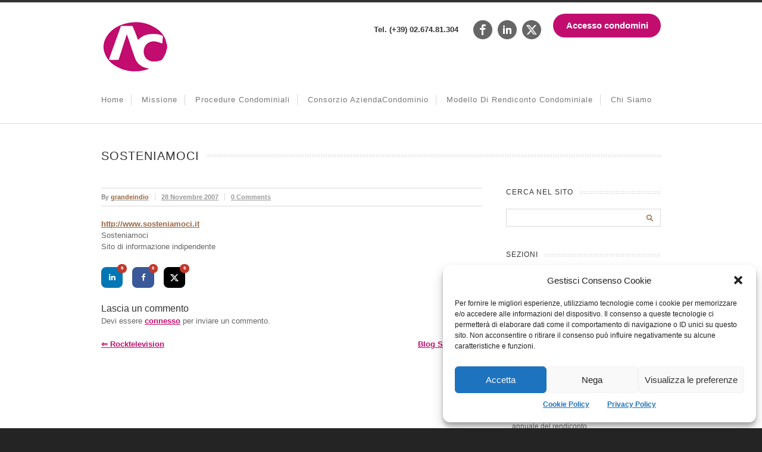

--- FILE ---
content_type: text/html; charset=UTF-8
request_url: https://www.aziendacondominio.it/sosteniamoci/106759
body_size: 80075
content:

<!doctype html>
<html lang="it-IT">
<!--
##########################################################################################

NEVADA THEME BY UNITED THEMES 
WWW.UNITEDTHEMES.COM

NEVADA THEME DESIGNED BY MARCEL MOERKENS
NEVADA THEME DEVELOPED BY MARCEL MOERKENS & MATTHIAS NETTEKOVEN

POWERED BY UNITED THEMES - WEB DEVELOPMENT FORGE EST.2011

COPYRIGHT 2011 - 2015 ALL RIGHTS RESERVED BY UNITED THEMES

##########################################################################################
-->
<head>
<meta charset="UTF-8" />

<title>Sosteniamoci - La Community AziendaCondominio</title>


<!--[if lte IE 8]>
  <link rel="stylesheet" href="https://www.aziendacondominio.it/wp-content/themes/nevada/css/ie8.css" media="screen" />
<![endif]-->

<!--[if IE]>
	<script src="http://html5shiv.googlecode.com/svn/trunk/html5.js"></script>
<![endif]-->

<!--[if IE 9]>
    <script src="http://css3-mediaqueries-js.googlecode.com/svn/trunk/css3-mediaqueries.js"></script>
<![endif]-->


<!-- Mobile Specific Metas
================================================== -->

<meta name="viewport" content="width=device-width, initial-scale=1, maximum-scale=1" /> 

<!-- Favicons
================================================== -->

<link rel="shortcut icon" href="/wp-content/uploads/2016/02/favicon-32x32.png">

<link rel="apple-touch-icon" href="/wp-content/uploads/2016/02/apple-icon-57x57.png">
<link rel="apple-touch-icon" sizes="72x72" href="/wp-content/uploads/2016/02/apple-icon-72x72.png" />
<link rel="apple-touch-icon" sizes="114x114" href="/wp-content/uploads/2016/02/apple-icon-114x114.png" />

<link rel="pingback" href="https://www.aziendacondominio.it/xmlrpc.php" />

<meta name='robots' content='index, follow, max-image-preview:large, max-snippet:-1, max-video-preview:-1' />

	<!-- This site is optimized with the Yoast SEO plugin v26.7 - https://yoast.com/wordpress/plugins/seo/ -->
	<link rel="canonical" href="https://www.aziendacondominio.it/sosteniamoci/106759" />
	<meta property="og:locale" content="it_IT" />
	<meta property="og:type" content="article" />
	<meta property="og:title" content="Sosteniamoci - La Community AziendaCondominio" />
	<meta property="og:description" content="http://www.sosteniamoci.itSosteniamociSito di informazione indipendente" />
	<meta property="og:url" content="https://www.aziendacondominio.it/sosteniamoci/106759" />
	<meta property="og:site_name" content="La Community AziendaCondominio" />
	<meta property="article:published_time" content="2007-11-28T14:53:13+00:00" />
	<meta name="author" content="grandeindio" />
	<meta name="twitter:card" content="summary_large_image" />
	<meta name="twitter:label1" content="Scritto da" />
	<meta name="twitter:data1" content="grandeindio" />
	<script type="application/ld+json" class="yoast-schema-graph">{"@context":"https://schema.org","@graph":[{"@type":"Article","@id":"https://www.aziendacondominio.it/sosteniamoci/106759#article","isPartOf":{"@id":"https://www.aziendacondominio.it/sosteniamoci/106759"},"author":{"name":"grandeindio","@id":"https://www.aziendacondominio.it/#/schema/person/879b310d10d58f3ee5ccd9320216ca3a"},"headline":"Sosteniamoci","datePublished":"2007-11-28T14:53:13+00:00","mainEntityOfPage":{"@id":"https://www.aziendacondominio.it/sosteniamoci/106759"},"wordCount":9,"commentCount":0,"articleSection":["Beppe Grillo"],"inLanguage":"it-IT","potentialAction":[{"@type":"CommentAction","name":"Comment","target":["https://www.aziendacondominio.it/sosteniamoci/106759#respond"]}]},{"@type":"WebPage","@id":"https://www.aziendacondominio.it/sosteniamoci/106759","url":"https://www.aziendacondominio.it/sosteniamoci/106759","name":"Sosteniamoci - La Community AziendaCondominio","isPartOf":{"@id":"https://www.aziendacondominio.it/#website"},"datePublished":"2007-11-28T14:53:13+00:00","author":{"@id":"https://www.aziendacondominio.it/#/schema/person/879b310d10d58f3ee5ccd9320216ca3a"},"breadcrumb":{"@id":"https://www.aziendacondominio.it/sosteniamoci/106759#breadcrumb"},"inLanguage":"it-IT","potentialAction":[{"@type":"ReadAction","target":["https://www.aziendacondominio.it/sosteniamoci/106759"]}]},{"@type":"BreadcrumbList","@id":"https://www.aziendacondominio.it/sosteniamoci/106759#breadcrumb","itemListElement":[{"@type":"ListItem","position":1,"name":"Home","item":"https://www.aziendacondominio.it/"},{"@type":"ListItem","position":2,"name":"Sosteniamoci"}]},{"@type":"WebSite","@id":"https://www.aziendacondominio.it/#website","url":"https://www.aziendacondominio.it/","name":"La Community AziendaCondominio","description":"Amministrazione di condomini a Milano e Provincia","potentialAction":[{"@type":"SearchAction","target":{"@type":"EntryPoint","urlTemplate":"https://www.aziendacondominio.it/?s={search_term_string}"},"query-input":{"@type":"PropertyValueSpecification","valueRequired":true,"valueName":"search_term_string"}}],"inLanguage":"it-IT"},{"@type":"Person","@id":"https://www.aziendacondominio.it/#/schema/person/879b310d10d58f3ee5ccd9320216ca3a","name":"grandeindio","image":{"@type":"ImageObject","inLanguage":"it-IT","@id":"https://www.aziendacondominio.it/#/schema/person/image/","url":"https://www.aziendacondominio.it/wp-content/uploads/2023/11/grandeindio_avatar-96x96.jpg","contentUrl":"https://www.aziendacondominio.it/wp-content/uploads/2023/11/grandeindio_avatar-96x96.jpg","caption":"grandeindio"},"url":"https://www.aziendacondominio.it/author/grandeindio"}]}</script>
	<!-- / Yoast SEO plugin. -->


<link rel="amphtml" href="https://www.aziendacondominio.it/sosteniamoci/106759/amp" /><meta name="generator" content="AMP for WP 1.1.11"/><link rel="alternate" type="application/rss+xml" title="La Community AziendaCondominio &raquo; Feed" href="https://www.aziendacondominio.it/feed" />
<link rel="alternate" type="application/rss+xml" title="La Community AziendaCondominio &raquo; Feed dei commenti" href="https://www.aziendacondominio.it/comments/feed" />
<link rel="alternate" type="application/rss+xml" title="La Community AziendaCondominio &raquo; Sosteniamoci Feed dei commenti" href="https://www.aziendacondominio.it/sosteniamoci/106759/feed" />
<link rel="alternate" title="oEmbed (JSON)" type="application/json+oembed" href="https://www.aziendacondominio.it/wp-json/oembed/1.0/embed?url=https%3A%2F%2Fwww.aziendacondominio.it%2Fsosteniamoci%2F106759" />
<link rel="alternate" title="oEmbed (XML)" type="text/xml+oembed" href="https://www.aziendacondominio.it/wp-json/oembed/1.0/embed?url=https%3A%2F%2Fwww.aziendacondominio.it%2Fsosteniamoci%2F106759&#038;format=xml" />
<style id='wp-img-auto-sizes-contain-inline-css' type='text/css'>
img:is([sizes=auto i],[sizes^="auto," i]){contain-intrinsic-size:3000px 1500px}
/*# sourceURL=wp-img-auto-sizes-contain-inline-css */
</style>
<link rel='stylesheet' id='theme-css' href='https://www.aziendacondominio.it/wp-content/themes/nevada/style.css?ver=1.8.6' type='text/css' media='screen, projection' />
<link rel='stylesheet' id='layout-css' href='https://www.aziendacondominio.it/wp-content/themes/nevada/layout.css?ver=1.8.6' type='text/css' media='screen, projection' />
<link rel='stylesheet' id='color-css' href='https://www.aziendacondominio.it/wp-content/themes/nevada/css/colors/coffee.css?ver=1.8.6' type='text/css' media='screen, projection' />
<link rel='stylesheet' id='responsive-css' href='https://www.aziendacondominio.it/wp-content/themes/nevada/responsive.css?ver=1.8.6' type='text/css' media='screen, projection' />
<link rel='stylesheet' id='formalize-css' href='https://www.aziendacondominio.it/wp-content/themes/nevada/formalize.css?ver=1.8.6' type='text/css' media='screen, projection' />
<link rel='stylesheet' id='superfish-css' href='https://www.aziendacondominio.it/wp-content/themes/nevada/superfish.css?ver=1.8.6' type='text/css' media='screen, projection' />
<link rel='stylesheet' id='prettyphoto-css' href='https://www.aziendacondominio.it/wp-content/themes/nevada/css/prettyPhoto.css?ver=1.8.6' type='text/css' media='screen, projection' />
<link rel='stylesheet' id='nonverblaster-css' href='https://www.aziendacondominio.it/wp-content/themes/nevada/css/nonverblaster.css?ver=1.8.6' type='text/css' media='screen, projection' />
<link rel='stylesheet' id='flexslider-css' href='https://www.aziendacondominio.it/wp-content/themes/nevada/css/flexslider.css?ver=1.0' type='text/css' media='all' />
<style id='wp-emoji-styles-inline-css' type='text/css'>

	img.wp-smiley, img.emoji {
		display: inline !important;
		border: none !important;
		box-shadow: none !important;
		height: 1em !important;
		width: 1em !important;
		margin: 0 0.07em !important;
		vertical-align: -0.1em !important;
		background: none !important;
		padding: 0 !important;
	}
/*# sourceURL=wp-emoji-styles-inline-css */
</style>
<style id='wp-block-library-inline-css' type='text/css'>
:root{--wp-block-synced-color:#7a00df;--wp-block-synced-color--rgb:122,0,223;--wp-bound-block-color:var(--wp-block-synced-color);--wp-editor-canvas-background:#ddd;--wp-admin-theme-color:#007cba;--wp-admin-theme-color--rgb:0,124,186;--wp-admin-theme-color-darker-10:#006ba1;--wp-admin-theme-color-darker-10--rgb:0,107,160.5;--wp-admin-theme-color-darker-20:#005a87;--wp-admin-theme-color-darker-20--rgb:0,90,135;--wp-admin-border-width-focus:2px}@media (min-resolution:192dpi){:root{--wp-admin-border-width-focus:1.5px}}.wp-element-button{cursor:pointer}:root .has-very-light-gray-background-color{background-color:#eee}:root .has-very-dark-gray-background-color{background-color:#313131}:root .has-very-light-gray-color{color:#eee}:root .has-very-dark-gray-color{color:#313131}:root .has-vivid-green-cyan-to-vivid-cyan-blue-gradient-background{background:linear-gradient(135deg,#00d084,#0693e3)}:root .has-purple-crush-gradient-background{background:linear-gradient(135deg,#34e2e4,#4721fb 50%,#ab1dfe)}:root .has-hazy-dawn-gradient-background{background:linear-gradient(135deg,#faaca8,#dad0ec)}:root .has-subdued-olive-gradient-background{background:linear-gradient(135deg,#fafae1,#67a671)}:root .has-atomic-cream-gradient-background{background:linear-gradient(135deg,#fdd79a,#004a59)}:root .has-nightshade-gradient-background{background:linear-gradient(135deg,#330968,#31cdcf)}:root .has-midnight-gradient-background{background:linear-gradient(135deg,#020381,#2874fc)}:root{--wp--preset--font-size--normal:16px;--wp--preset--font-size--huge:42px}.has-regular-font-size{font-size:1em}.has-larger-font-size{font-size:2.625em}.has-normal-font-size{font-size:var(--wp--preset--font-size--normal)}.has-huge-font-size{font-size:var(--wp--preset--font-size--huge)}.has-text-align-center{text-align:center}.has-text-align-left{text-align:left}.has-text-align-right{text-align:right}.has-fit-text{white-space:nowrap!important}#end-resizable-editor-section{display:none}.aligncenter{clear:both}.items-justified-left{justify-content:flex-start}.items-justified-center{justify-content:center}.items-justified-right{justify-content:flex-end}.items-justified-space-between{justify-content:space-between}.screen-reader-text{border:0;clip-path:inset(50%);height:1px;margin:-1px;overflow:hidden;padding:0;position:absolute;width:1px;word-wrap:normal!important}.screen-reader-text:focus{background-color:#ddd;clip-path:none;color:#444;display:block;font-size:1em;height:auto;left:5px;line-height:normal;padding:15px 23px 14px;text-decoration:none;top:5px;width:auto;z-index:100000}html :where(.has-border-color){border-style:solid}html :where([style*=border-top-color]){border-top-style:solid}html :where([style*=border-right-color]){border-right-style:solid}html :where([style*=border-bottom-color]){border-bottom-style:solid}html :where([style*=border-left-color]){border-left-style:solid}html :where([style*=border-width]){border-style:solid}html :where([style*=border-top-width]){border-top-style:solid}html :where([style*=border-right-width]){border-right-style:solid}html :where([style*=border-bottom-width]){border-bottom-style:solid}html :where([style*=border-left-width]){border-left-style:solid}html :where(img[class*=wp-image-]){height:auto;max-width:100%}:where(figure){margin:0 0 1em}html :where(.is-position-sticky){--wp-admin--admin-bar--position-offset:var(--wp-admin--admin-bar--height,0px)}@media screen and (max-width:600px){html :where(.is-position-sticky){--wp-admin--admin-bar--position-offset:0px}}

/*# sourceURL=wp-block-library-inline-css */
</style><style id='global-styles-inline-css' type='text/css'>
:root{--wp--preset--aspect-ratio--square: 1;--wp--preset--aspect-ratio--4-3: 4/3;--wp--preset--aspect-ratio--3-4: 3/4;--wp--preset--aspect-ratio--3-2: 3/2;--wp--preset--aspect-ratio--2-3: 2/3;--wp--preset--aspect-ratio--16-9: 16/9;--wp--preset--aspect-ratio--9-16: 9/16;--wp--preset--color--black: #000000;--wp--preset--color--cyan-bluish-gray: #abb8c3;--wp--preset--color--white: #ffffff;--wp--preset--color--pale-pink: #f78da7;--wp--preset--color--vivid-red: #cf2e2e;--wp--preset--color--luminous-vivid-orange: #ff6900;--wp--preset--color--luminous-vivid-amber: #fcb900;--wp--preset--color--light-green-cyan: #7bdcb5;--wp--preset--color--vivid-green-cyan: #00d084;--wp--preset--color--pale-cyan-blue: #8ed1fc;--wp--preset--color--vivid-cyan-blue: #0693e3;--wp--preset--color--vivid-purple: #9b51e0;--wp--preset--gradient--vivid-cyan-blue-to-vivid-purple: linear-gradient(135deg,rgb(6,147,227) 0%,rgb(155,81,224) 100%);--wp--preset--gradient--light-green-cyan-to-vivid-green-cyan: linear-gradient(135deg,rgb(122,220,180) 0%,rgb(0,208,130) 100%);--wp--preset--gradient--luminous-vivid-amber-to-luminous-vivid-orange: linear-gradient(135deg,rgb(252,185,0) 0%,rgb(255,105,0) 100%);--wp--preset--gradient--luminous-vivid-orange-to-vivid-red: linear-gradient(135deg,rgb(255,105,0) 0%,rgb(207,46,46) 100%);--wp--preset--gradient--very-light-gray-to-cyan-bluish-gray: linear-gradient(135deg,rgb(238,238,238) 0%,rgb(169,184,195) 100%);--wp--preset--gradient--cool-to-warm-spectrum: linear-gradient(135deg,rgb(74,234,220) 0%,rgb(151,120,209) 20%,rgb(207,42,186) 40%,rgb(238,44,130) 60%,rgb(251,105,98) 80%,rgb(254,248,76) 100%);--wp--preset--gradient--blush-light-purple: linear-gradient(135deg,rgb(255,206,236) 0%,rgb(152,150,240) 100%);--wp--preset--gradient--blush-bordeaux: linear-gradient(135deg,rgb(254,205,165) 0%,rgb(254,45,45) 50%,rgb(107,0,62) 100%);--wp--preset--gradient--luminous-dusk: linear-gradient(135deg,rgb(255,203,112) 0%,rgb(199,81,192) 50%,rgb(65,88,208) 100%);--wp--preset--gradient--pale-ocean: linear-gradient(135deg,rgb(255,245,203) 0%,rgb(182,227,212) 50%,rgb(51,167,181) 100%);--wp--preset--gradient--electric-grass: linear-gradient(135deg,rgb(202,248,128) 0%,rgb(113,206,126) 100%);--wp--preset--gradient--midnight: linear-gradient(135deg,rgb(2,3,129) 0%,rgb(40,116,252) 100%);--wp--preset--font-size--small: 13px;--wp--preset--font-size--medium: 20px;--wp--preset--font-size--large: 36px;--wp--preset--font-size--x-large: 42px;--wp--preset--spacing--20: 0.44rem;--wp--preset--spacing--30: 0.67rem;--wp--preset--spacing--40: 1rem;--wp--preset--spacing--50: 1.5rem;--wp--preset--spacing--60: 2.25rem;--wp--preset--spacing--70: 3.38rem;--wp--preset--spacing--80: 5.06rem;--wp--preset--shadow--natural: 6px 6px 9px rgba(0, 0, 0, 0.2);--wp--preset--shadow--deep: 12px 12px 50px rgba(0, 0, 0, 0.4);--wp--preset--shadow--sharp: 6px 6px 0px rgba(0, 0, 0, 0.2);--wp--preset--shadow--outlined: 6px 6px 0px -3px rgb(255, 255, 255), 6px 6px rgb(0, 0, 0);--wp--preset--shadow--crisp: 6px 6px 0px rgb(0, 0, 0);}:where(.is-layout-flex){gap: 0.5em;}:where(.is-layout-grid){gap: 0.5em;}body .is-layout-flex{display: flex;}.is-layout-flex{flex-wrap: wrap;align-items: center;}.is-layout-flex > :is(*, div){margin: 0;}body .is-layout-grid{display: grid;}.is-layout-grid > :is(*, div){margin: 0;}:where(.wp-block-columns.is-layout-flex){gap: 2em;}:where(.wp-block-columns.is-layout-grid){gap: 2em;}:where(.wp-block-post-template.is-layout-flex){gap: 1.25em;}:where(.wp-block-post-template.is-layout-grid){gap: 1.25em;}.has-black-color{color: var(--wp--preset--color--black) !important;}.has-cyan-bluish-gray-color{color: var(--wp--preset--color--cyan-bluish-gray) !important;}.has-white-color{color: var(--wp--preset--color--white) !important;}.has-pale-pink-color{color: var(--wp--preset--color--pale-pink) !important;}.has-vivid-red-color{color: var(--wp--preset--color--vivid-red) !important;}.has-luminous-vivid-orange-color{color: var(--wp--preset--color--luminous-vivid-orange) !important;}.has-luminous-vivid-amber-color{color: var(--wp--preset--color--luminous-vivid-amber) !important;}.has-light-green-cyan-color{color: var(--wp--preset--color--light-green-cyan) !important;}.has-vivid-green-cyan-color{color: var(--wp--preset--color--vivid-green-cyan) !important;}.has-pale-cyan-blue-color{color: var(--wp--preset--color--pale-cyan-blue) !important;}.has-vivid-cyan-blue-color{color: var(--wp--preset--color--vivid-cyan-blue) !important;}.has-vivid-purple-color{color: var(--wp--preset--color--vivid-purple) !important;}.has-black-background-color{background-color: var(--wp--preset--color--black) !important;}.has-cyan-bluish-gray-background-color{background-color: var(--wp--preset--color--cyan-bluish-gray) !important;}.has-white-background-color{background-color: var(--wp--preset--color--white) !important;}.has-pale-pink-background-color{background-color: var(--wp--preset--color--pale-pink) !important;}.has-vivid-red-background-color{background-color: var(--wp--preset--color--vivid-red) !important;}.has-luminous-vivid-orange-background-color{background-color: var(--wp--preset--color--luminous-vivid-orange) !important;}.has-luminous-vivid-amber-background-color{background-color: var(--wp--preset--color--luminous-vivid-amber) !important;}.has-light-green-cyan-background-color{background-color: var(--wp--preset--color--light-green-cyan) !important;}.has-vivid-green-cyan-background-color{background-color: var(--wp--preset--color--vivid-green-cyan) !important;}.has-pale-cyan-blue-background-color{background-color: var(--wp--preset--color--pale-cyan-blue) !important;}.has-vivid-cyan-blue-background-color{background-color: var(--wp--preset--color--vivid-cyan-blue) !important;}.has-vivid-purple-background-color{background-color: var(--wp--preset--color--vivid-purple) !important;}.has-black-border-color{border-color: var(--wp--preset--color--black) !important;}.has-cyan-bluish-gray-border-color{border-color: var(--wp--preset--color--cyan-bluish-gray) !important;}.has-white-border-color{border-color: var(--wp--preset--color--white) !important;}.has-pale-pink-border-color{border-color: var(--wp--preset--color--pale-pink) !important;}.has-vivid-red-border-color{border-color: var(--wp--preset--color--vivid-red) !important;}.has-luminous-vivid-orange-border-color{border-color: var(--wp--preset--color--luminous-vivid-orange) !important;}.has-luminous-vivid-amber-border-color{border-color: var(--wp--preset--color--luminous-vivid-amber) !important;}.has-light-green-cyan-border-color{border-color: var(--wp--preset--color--light-green-cyan) !important;}.has-vivid-green-cyan-border-color{border-color: var(--wp--preset--color--vivid-green-cyan) !important;}.has-pale-cyan-blue-border-color{border-color: var(--wp--preset--color--pale-cyan-blue) !important;}.has-vivid-cyan-blue-border-color{border-color: var(--wp--preset--color--vivid-cyan-blue) !important;}.has-vivid-purple-border-color{border-color: var(--wp--preset--color--vivid-purple) !important;}.has-vivid-cyan-blue-to-vivid-purple-gradient-background{background: var(--wp--preset--gradient--vivid-cyan-blue-to-vivid-purple) !important;}.has-light-green-cyan-to-vivid-green-cyan-gradient-background{background: var(--wp--preset--gradient--light-green-cyan-to-vivid-green-cyan) !important;}.has-luminous-vivid-amber-to-luminous-vivid-orange-gradient-background{background: var(--wp--preset--gradient--luminous-vivid-amber-to-luminous-vivid-orange) !important;}.has-luminous-vivid-orange-to-vivid-red-gradient-background{background: var(--wp--preset--gradient--luminous-vivid-orange-to-vivid-red) !important;}.has-very-light-gray-to-cyan-bluish-gray-gradient-background{background: var(--wp--preset--gradient--very-light-gray-to-cyan-bluish-gray) !important;}.has-cool-to-warm-spectrum-gradient-background{background: var(--wp--preset--gradient--cool-to-warm-spectrum) !important;}.has-blush-light-purple-gradient-background{background: var(--wp--preset--gradient--blush-light-purple) !important;}.has-blush-bordeaux-gradient-background{background: var(--wp--preset--gradient--blush-bordeaux) !important;}.has-luminous-dusk-gradient-background{background: var(--wp--preset--gradient--luminous-dusk) !important;}.has-pale-ocean-gradient-background{background: var(--wp--preset--gradient--pale-ocean) !important;}.has-electric-grass-gradient-background{background: var(--wp--preset--gradient--electric-grass) !important;}.has-midnight-gradient-background{background: var(--wp--preset--gradient--midnight) !important;}.has-small-font-size{font-size: var(--wp--preset--font-size--small) !important;}.has-medium-font-size{font-size: var(--wp--preset--font-size--medium) !important;}.has-large-font-size{font-size: var(--wp--preset--font-size--large) !important;}.has-x-large-font-size{font-size: var(--wp--preset--font-size--x-large) !important;}
/*# sourceURL=global-styles-inline-css */
</style>

<style id='classic-theme-styles-inline-css' type='text/css'>
/*! This file is auto-generated */
.wp-block-button__link{color:#fff;background-color:#32373c;border-radius:9999px;box-shadow:none;text-decoration:none;padding:calc(.667em + 2px) calc(1.333em + 2px);font-size:1.125em}.wp-block-file__button{background:#32373c;color:#fff;text-decoration:none}
/*# sourceURL=/wp-includes/css/classic-themes.min.css */
</style>
<link rel='stylesheet' id='bbp-default-css' href='https://www.aziendacondominio.it/wp-content/plugins/bbpress/templates/default/css/bbpress.min.css?ver=2.6.14' type='text/css' media='all' />
<link rel='stylesheet' id='cmplz-general-css' href='https://www.aziendacondominio.it/wp-content/plugins/complianz-gdpr/assets/css/cookieblocker.min.css?ver=1767091817' type='text/css' media='all' />
<link rel='stylesheet' id='ssbs-fa-css' href='https://www.aziendacondominio.it/wp-content/plugins/social-share-buttons-by-supsystic/src/SocialSharing/Projects/assets/css/fa-ssbs.css' type='text/css' media='all' />
<link rel='stylesheet' id='sss-base-css' href='https://www.aziendacondominio.it/wp-content/plugins/social-share-buttons-by-supsystic/src/SocialSharing/Projects/assets/css/base.css' type='text/css' media='all' />
<link rel='stylesheet' id='sss-animate-css' href='https://www.aziendacondominio.it/wp-content/plugins/social-share-buttons-by-supsystic/src/SocialSharing/Projects/assets/css/animate.min.css' type='text/css' media='all' />
<link rel='stylesheet' id='sss-tooltipster-main-css' href='https://www.aziendacondominio.it/wp-content/plugins/social-share-buttons-by-supsystic/src/SocialSharing/Projects/assets/css/tooltipster.css' type='text/css' media='all' />
<link rel='stylesheet' id='sss-brand-icons-css' href='https://www.aziendacondominio.it/wp-content/plugins/social-share-buttons-by-supsystic/src/SocialSharing/Projects/assets/css/buttons/brand-icons.css' type='text/css' media='all' />
<link rel='stylesheet' id='sss-tooltipster-shadow-css' href='https://www.aziendacondominio.it/wp-content/plugins/social-share-buttons-by-supsystic/src/SocialSharing/Projects/assets/css/tooltipster-shadow.css' type='text/css' media='all' />
<script type="text/javascript" id="jquery-core-js-extra">
/* <![CDATA[ */
var theme_data = {"themeLogo":""};
//# sourceURL=jquery-core-js-extra
/* ]]> */
</script>
<script type="text/javascript" src="https://www.aziendacondominio.it/wp-includes/js/jquery/jquery.min.js?ver=3.7.1" id="jquery-core-js"></script>
<script type="text/javascript" src="https://www.aziendacondominio.it/wp-includes/js/jquery/jquery-migrate.min.js?ver=3.4.1" id="jquery-migrate-js"></script>
<script type="text/javascript" id="ssbs-nonce-js-after">
/* <![CDATA[ */
var sss_nonce_frontend = "c0864c53d9"
//# sourceURL=ssbs-nonce-js-after
/* ]]> */
</script>
<script type="text/javascript" src="https://www.aziendacondominio.it/wp-content/plugins/social-share-buttons-by-supsystic/src/SocialSharing/Projects/assets/js/frontend.js" id="sss-frontend-js"></script>
<script type="text/javascript" src="https://www.aziendacondominio.it/wp-content/plugins/social-share-buttons-by-supsystic/src/SocialSharing/Projects/assets/js/jquery.tooltipster.min.js" id="sss-tooltipster-scripts-js"></script>
<script type="text/javascript" src="https://www.aziendacondominio.it/wp-content/plugins/social-share-buttons-by-supsystic/src/SocialSharing/Projects/assets/js/jquery.bpopup.min.js" id="sss-bpopup-js"></script>
<script type="text/javascript" src="https://www.aziendacondominio.it/wp-content/plugins/social-share-buttons-by-supsystic/src/SocialSharing/Shares/assets/js/share.js?ver=2.2.9" id="social-sharing-share-js"></script>
<link rel="https://api.w.org/" href="https://www.aziendacondominio.it/wp-json/" /><link rel="alternate" title="JSON" type="application/json" href="https://www.aziendacondominio.it/wp-json/wp/v2/posts/106759" /><link rel="EditURI" type="application/rsd+xml" title="RSD" href="https://www.aziendacondominio.it/xmlrpc.php?rsd" />

<link rel='shortlink' href='https://www.aziendacondominio.it/?p=106759' />
			<style>.cmplz-hidden {
					display: none !important;
				}</style><style type="text/css">#wrap #content {float: left;}#wrap #sidebar {float: right;}#wrap #sidebar .widget-container {margin-left: 20px;margin-right: 0px;}#wrap #sidebar_second {float:left;}#wrap #sidebar_second .widget-container {margin-right: 20px;margin-left: 0px;}body {color:#666666;font-size:13px;font-family:"HelveticaNeue","Helvetica Neue",Helvetica,Arial,sans-serif;font-weight:normal;font-style:normal;}#navigation ul li a {color:#777777;font-size:13px !important;font-family:"HelveticaNeue","Helvetica Neue",Helvetica,Arial,sans-serif !important;font-weight:normal !important;font-style:normal !important;text-transform:capitalize !important;}#navigation ul.sub-menu li a {color:#ffffff;font-size:12px !important;font-family:"HelveticaNeue","Helvetica Neue",Helvetica,Arial,sans-serif !important;font-weight:normal !important;font-style:normal !important;text-transform:capitalize !important;}h1 { font-family: "Lucida Sans Unicode", "Lucida Grande", sans-serif; font-size: 24px;}h2 { font-family: "Lucida Sans Unicode", "Lucida Grande", sans-serif;font-size: 20px;}h3 { font-family: "Lucida Sans Unicode", "Lucida Grande", sans-serif;font-size: 18px;}h4 { font-family: "Lucida Sans Unicode", "Lucida Grande", sans-serif;font-size: 16px;}h5 { font-family: "Lucida Sans Unicode", "Lucida Grande", sans-serif;font-size: 14px;}h6 { font-family: "Lucida Sans Unicode", "Lucida Grande", sans-serif;font-size: 12px;}h1, h2, h3, h4, h5, h6 {color: #333333;} h1, h2, h3, h4, h5, h6 {font-weight: 100;font-style: normal; }.tp-caption.themecolor_background {background-color: #9A6742;}.tp-caption.themecolor_normal {color: #9A6742;}.tp-caption.themecolor_small {color: #9A6742;}.service-icon {margin: 0;float: none;}.service-icon:hover {opacity:0.8;}.lambda_widget_contact .description {overflow: visible;}.banner_mailing{width:100%;margin-bottom:24px;} .banner_mailing_mobile{ display:none; }.banner_mailing:hover{opacity:0.8;}@media screen and (max-width: 768px) {.banner_mailing{ display:none; } .banner_mailing_mobile{ display:block;margin-bottom:24px; }.banner_mailing_mobile:hover{opacity:0.8; }}</style><script type="text/javascript" src="https://www.aziendacondominio.it/wp-content/plugins/si-captcha-for-wordpress/captcha/si_captcha.js?ver=1769532204"></script>
<!-- begin SI CAPTCHA Anti-Spam - login/register form style -->
<style type="text/css">
.si_captcha_small { width:175px; height:45px; padding-top:10px; padding-bottom:10px; }
.si_captcha_large { width:250px; height:60px; padding-top:10px; padding-bottom:10px; }
img#si_image_com { border-style:none; margin:0; padding-right:5px; float:left; }
img#si_image_reg { border-style:none; margin:0; padding-right:5px; float:left; }
img#si_image_log { border-style:none; margin:0; padding-right:5px; float:left; }
img#si_image_side_login { border-style:none; margin:0; padding-right:5px; float:left; }
img#si_image_checkout { border-style:none; margin:0; padding-right:5px; float:left; }
img#si_image_jetpack { border-style:none; margin:0; padding-right:5px; float:left; }
img#si_image_bbpress_topic { border-style:none; margin:0; padding-right:5px; float:left; }
.si_captcha_refresh { border-style:none; margin:0; vertical-align:bottom; }
div#si_captcha_input { display:block; padding-top:15px; padding-bottom:5px; }
label#si_captcha_code_label { margin:0; }
input#si_captcha_code_input { width:65px; }
p#si_captcha_code_p { clear: left; padding-top:10px; }
.si-captcha-jetpack-error { color:#DC3232; }
</style>
<!-- end SI CAPTCHA Anti-Spam - login/register form style -->
			<meta name="twitter:card" content="summary" />
			<meta name="twitter:site" content="" />
			<meta name="twitter:creator" content="" />
							<meta name="twitter:title" content="Sosteniamoci" />
									<meta name="twitter:description" content=""/>
													
											<meta name="twitter:image" content="https://www.aziendacondominio.it/wp-content/uploads/revslider/sliderhome/ac-logo-117-shadow.png" />
											<meta name="generator" content="Powered by Slider Revolution 6.7.37 - responsive, Mobile-Friendly Slider Plugin for WordPress with comfortable drag and drop interface." />
<script>function setREVStartSize(e){
			//window.requestAnimationFrame(function() {
				window.RSIW = window.RSIW===undefined ? window.innerWidth : window.RSIW;
				window.RSIH = window.RSIH===undefined ? window.innerHeight : window.RSIH;
				try {
					var pw = document.getElementById(e.c).parentNode.offsetWidth,
						newh;
					pw = pw===0 || isNaN(pw) || (e.l=="fullwidth" || e.layout=="fullwidth") ? window.RSIW : pw;
					e.tabw = e.tabw===undefined ? 0 : parseInt(e.tabw);
					e.thumbw = e.thumbw===undefined ? 0 : parseInt(e.thumbw);
					e.tabh = e.tabh===undefined ? 0 : parseInt(e.tabh);
					e.thumbh = e.thumbh===undefined ? 0 : parseInt(e.thumbh);
					e.tabhide = e.tabhide===undefined ? 0 : parseInt(e.tabhide);
					e.thumbhide = e.thumbhide===undefined ? 0 : parseInt(e.thumbhide);
					e.mh = e.mh===undefined || e.mh=="" || e.mh==="auto" ? 0 : parseInt(e.mh,0);
					if(e.layout==="fullscreen" || e.l==="fullscreen")
						newh = Math.max(e.mh,window.RSIH);
					else{
						e.gw = Array.isArray(e.gw) ? e.gw : [e.gw];
						for (var i in e.rl) if (e.gw[i]===undefined || e.gw[i]===0) e.gw[i] = e.gw[i-1];
						e.gh = e.el===undefined || e.el==="" || (Array.isArray(e.el) && e.el.length==0)? e.gh : e.el;
						e.gh = Array.isArray(e.gh) ? e.gh : [e.gh];
						for (var i in e.rl) if (e.gh[i]===undefined || e.gh[i]===0) e.gh[i] = e.gh[i-1];
											
						var nl = new Array(e.rl.length),
							ix = 0,
							sl;
						e.tabw = e.tabhide>=pw ? 0 : e.tabw;
						e.thumbw = e.thumbhide>=pw ? 0 : e.thumbw;
						e.tabh = e.tabhide>=pw ? 0 : e.tabh;
						e.thumbh = e.thumbhide>=pw ? 0 : e.thumbh;
						for (var i in e.rl) nl[i] = e.rl[i]<window.RSIW ? 0 : e.rl[i];
						sl = nl[0];
						for (var i in nl) if (sl>nl[i] && nl[i]>0) { sl = nl[i]; ix=i;}
						var m = pw>(e.gw[ix]+e.tabw+e.thumbw) ? 1 : (pw-(e.tabw+e.thumbw)) / (e.gw[ix]);
						newh =  (e.gh[ix] * m) + (e.tabh + e.thumbh);
					}
					var el = document.getElementById(e.c);
					if (el!==null && el) el.style.height = newh+"px";
					el = document.getElementById(e.c+"_wrapper");
					if (el!==null && el) {
						el.style.height = newh+"px";
						el.style.display = "block";
					}
				} catch(e){
					console.log("Failure at Presize of Slider:" + e)
				}
			//});
		  };</script>
		<style type="text/css" id="wp-custom-css">
			.accesso{padding: 0px 15px !important; height: 32px !important; background-color: #c20c6e; line-height:34px; -moz-border-radius: 50px;-webkit-border-radius: 50px;border-radius: 50px; color: #fff}
.accesso a{color: #fff; text-transform: uppercase}

@media only screen and (max-width: 767px)
{
	.h-right{display:block !important; display: flex !important; flex-direction: column; justify-content: center !important;  padding: 0px !important}
	
		.h-right > div{margin: 0 auto}
	.lw_social-3{display: none}
.one_fifth{margin-right: 0px !important; width: 100% !important}
}

.one_fifth{margin-right: 2%; width: 18.4%}
a{text-decoration: underline; color: #c20d6e; font-weight: bold}
a:hover{text-decoration: none; color: #e70e82;}


.sharer-flat.twitter{background-color: #000 !important}

.sharer-flat.twitter i:before{display: none}

.sharer-flat.twitter i:after{content:"" !important; background-image: url(https://www.aziendacondominio.it/wp-content/uploads/2025/10/X.png) !important; background-size: 14px auto; background-repeat: no-repeat; background-position:center center; width: 100%; height: 100%; position: absolute; top: 0px; left: 0px;  	}
		</style>
		<style type="text/css">

</style>    
	
		
	<style type="text/css">	
	
					
            #wrap {
                padding:0;
                margin:0;
                position:relative;
                width:100%;            
            }
            
            #lambda-featured-header { 
                 
                max-width:100%; 
                margin: 0 auto; 
            }
            
            body {
                background: #242424 !important;
            }
            
            
                        
                  #wrap {
                        width:100%;
                  }
            
                    
						
	</style>

<link rel='stylesheet' id='rs-plugin-settings-css' href='//www.aziendacondominio.it/wp-content/plugins/revslider/sr6/assets/css/rs6.css?ver=6.7.37' type='text/css' media='all' />
<style id='rs-plugin-settings-inline-css' type='text/css'>
#rs-demo-id {}
/*# sourceURL=rs-plugin-settings-inline-css */
</style>
</head>

<body data-cmplz=1 class="wp-singular post-template-default single single-post postid-106759 single-format-standard wp-theme-nevada">

<!-- to top button -->
<div id="toTop">Go to Top</div>
<!-- end to top button -->
	
	    
    
	<div id="wrap" class="container clearfix" data-role="page">
		
	    
    
    	<div class="container">
        	<div id="nevada-small-cart">
				 
            </div>  
        </div>
	
	<header id="header" class="fluid clearfix" data-role="header">
	<div class="container">    
    			
		        
                
		<div id="logo">
								<a href="https://www.aziendacondominio.it/" title="La Community AziendaCondominio"><img id="sitelogo" src="https://www.aziendacondominio.it/wp-content/uploads/2016/03/ac-logo-90.png"></a>
							</div>        
       		
		            
            
        	<div class="h-right" style="margin-top:0px">
        		 	
                    <!-- Tagline -->		
									                     
                    <span class="top-header-tagline">  
                        Tel. (+39) 02.674.81.304						
                    </span><!-- Top Header Tagline -->					
            		
						
                    
                    
                    
                    <!-- Social Icons -->                  
                        
					<div class="block-9 widget_block"><a class="wp-block-button__link wp-element-button" style="color: #fff; background-color: #c20d6f" href="https://www.miocondominio.eu/" target="_blank" rel="noreferrer noopener">Accesso condomini</a></div><div class="block-8 widget_block"><ul class="social-icons clearfix">
			<li>
				<a target="_blank" href="https://www.facebook.com/groups/AziendaCondominio" style="opacity: 1;">
				<img decoding="async" src="https://www.aziendacondominio.it/wp-content/themes/nevada/images/icons/social/black/facebook.png" alt="Facebook" title="Facebook">
				</a>
			</li>
			<li>
				<a target="_blank" href="https://www.linkedin.com/in/azzarettoantonio/">
				<img decoding="async" src="https://www.aziendacondominio.it/wp-content/themes/nevada/images/icons/social/black/linkedin.png" alt="Linkedin" title="Linkedin">
				</a>
			</li>
			<li>
				<a target="_blank" href="https://x.com/grandeindio">
				<img decoding="async" src="https://www.aziendacondominio.it/wp-content/uploads/2025/01/X-alt.png" alt="Twitter" title="Twitter">
				</a>
			</li></ul></div>					
					<!-- /Social Icons -->
					
            
        </div>
      </div>  
      
	</header><!--/#header-->
        
		<div class="clear"></div>
        
        <div class="nav-wrap">
            <div class="container">
            <nav id="navigation" class="clearfix"><ul id="menu-navigation-top" class="menu clearfix"><li id="menu-item-116514" class="menu-item menu-item-type-post_type menu-item-object-page menu-item-home"><a title="Community AziendaCondominio, il tuo amministratore di condominio online" href="https://www.aziendacondominio.it/">Home</a><span class="naviline">&nbsp;</span></li>
<li id="menu-item-115406" class="menu-item menu-item-type-post_type menu-item-object-page"><a href="https://www.aziendacondominio.it/missione-community-aziendacondominio">Missione</a><span class="naviline">&nbsp;</span></li>
<li id="menu-item-115139" class="menu-item menu-item-type-post_type menu-item-object-page"><a href="https://www.aziendacondominio.it/procedure-condominiali">Procedure condominiali</a><span class="naviline">&nbsp;</span></li>
<li id="menu-item-115140" class="menu-item menu-item-type-post_type menu-item-object-page"><a href="https://www.aziendacondominio.it/consorzio-condominio">Consorzio AziendaCondominio</a><span class="naviline">&nbsp;</span></li>
<li id="menu-item-115141" class="menu-item menu-item-type-post_type menu-item-object-page"><a href="https://www.aziendacondominio.it/procedure-condominiali/modello-di-rendiconto-condominiale">Modello di rendiconto condominiale</a><span class="naviline">&nbsp;</span></li>
<li id="menu-item-115142" class="menu-item menu-item-type-post_type menu-item-object-page"><a href="https://www.aziendacondominio.it/chi-siamo-consulenza-di-gestione-condominiale">Chi siamo</a><span class="naviline">&nbsp;</span></li>
</ul></nav>			
			<div class="mm-trigger">La Community AziendaCondominio<button class="mm-button"></button></div><nav id="mobile-menu" class="menu-navigation-top-container"><ul id="menu-navigation-top-1" class="mm-menu"><li id="menu-item-116514" class="menu-item menu-item-type-post_type menu-item-object-page menu-item-home menu-item-116514"><a href="https://www.aziendacondominio.it/" title="Community AziendaCondominio, il tuo amministratore di condominio online">Home</a></li>
<li id="menu-item-115406" class="menu-item menu-item-type-post_type menu-item-object-page menu-item-115406"><a href="https://www.aziendacondominio.it/missione-community-aziendacondominio">Missione</a></li>
<li id="menu-item-115139" class="menu-item menu-item-type-post_type menu-item-object-page menu-item-115139"><a href="https://www.aziendacondominio.it/procedure-condominiali">Procedure condominiali</a></li>
<li id="menu-item-115140" class="menu-item menu-item-type-post_type menu-item-object-page menu-item-115140"><a href="https://www.aziendacondominio.it/consorzio-condominio">Consorzio AziendaCondominio</a></li>
<li id="menu-item-115141" class="menu-item menu-item-type-post_type menu-item-object-page menu-item-115141"><a href="https://www.aziendacondominio.it/procedure-condominiali/modello-di-rendiconto-condominiale">Modello di rendiconto condominiale</a></li>
<li id="menu-item-115142" class="menu-item menu-item-type-post_type menu-item-object-page menu-item-115142"><a href="https://www.aziendacondominio.it/chi-siamo-consulenza-di-gestione-condominiale">Chi siamo</a></li>
</ul></nav>			
			
		    </div>
           
		</div>
	
	<div class="clear"></div>

<div class="clear"></div>

<section id="teaser" class="fluid clearfix" >
	<div class="container">
	
	<div id="teaser-content" class="sixteen columns">
	         
                <h1 id="page-title">
				
					<span>Sosteniamoci</span>
					
                </h1>    
		
	</div><!-- /#teaser-content -->
    </div>	
</section><!-- /#teaser -->

<div class="clear"></div><div id="content-wrap" class="fluid clearfix" data-content="content"><!-- /#start content-wrap -->
				<div class="container"><div id="content" class="eleven columns">
 
            
				<section id="post-106759" class="single post-106759 post type-post status-publish format-standard hentry category-beppe-grillo">
                              
					<article class="entry-post clearfix">
                    
                    	<header class="entry-header clearfix">
            	        
                            <div class="entry-meta row clearfix">
					
							<div class="post-ut">                        
								By 								<a href="https://www.aziendacondominio.it/author/grandeindio">
									<span class="author-link">grandeindio</span>
								</a>												
							</div> <!-- post by -->
					                        
                            <div class="post-ut">
                                <a href="https://www.aziendacondominio.it/sosteniamoci/106759" title="15:53" rel="bookmark"><span class="entry-date">28 Novembre 2007</span></a>                            </div> <!-- post date -->
                             
                            <div class="post-ut">	
                               <span class="comments-link"><a href="https://www.aziendacondominio.it/sosteniamoci/106759#respond">0 Comments</a></span>
                            </div><!-- post comments -->
                        
                                                                             
                            </div><!-- .entry-meta -->    
                    
            			</header>	
        
        			<div class="clear"></div>
                					
                                       
                    <div class="entry-content clearfix">
                    
						<div class="entry-summary">					
							<p><!-- m --><a class="postlink" href="http://www.sosteniamoci.it">http://www.sosteniamoci.it</a><!-- m --><br />Sosteniamoci<br />Sito di informazione indipendente</p>
<p>
<div data-animation="no-animation" data-icons-animation="no-animation" data-overlay="" data-change-size="" data-button-size="1" style="font-size:1em!important;display:none;" class="supsystic-social-sharing supsystic-social-sharing-package-flat supsystic-social-sharing-hide-on-homepage supsystic-social-sharing-spacing supsystic-social-sharing-content supsystic-social-sharing-content-align-left" data-text=""><a data-networks="[]" class="social-sharing-button sharer-flat sharer-flat-1 counter-standard linkedin" target="_blank" title="Linkedin" href="https://www.linkedin.com/shareArticle?mini=true&title=Sosteniamoci&url=https%3A%2F%2Fwww.aziendacondominio.it%2Fsosteniamoci%2F106759" data-main-href="https://www.linkedin.com/shareArticle?mini=true&title={title}&url={url}" data-nid="13" data-name="" data-pid="2" data-post-id="106759" data-url="https://www.aziendacondominio.it/wp-admin/admin-ajax.php" rel="nofollow" data-mailto=""><i class="fa-ssbs fa-ssbs-fw fa-ssbs-linkedin"></i><div class="counter-wrap standard"><span class="counter">0</span></div></a><a data-networks="[]" class="social-sharing-button sharer-flat sharer-flat-1 counter-standard facebook" target="_blank" title="Facebook" href="http://www.facebook.com/sharer.php?u=https%3A%2F%2Fwww.aziendacondominio.it%2Fsosteniamoci%2F106759" data-main-href="http://www.facebook.com/sharer.php?u={url}" data-nid="1" data-name="" data-pid="2" data-post-id="106759" data-url="https://www.aziendacondominio.it/wp-admin/admin-ajax.php" rel="nofollow" data-mailto=""><i class="fa-ssbs fa-ssbs-fw fa-ssbs-facebook"></i><div class="counter-wrap standard"><span class="counter">0</span></div></a><a data-networks="[]" class="social-sharing-button sharer-flat sharer-flat-1 counter-standard twitter" target="_blank" title="Twitter" href="https://twitter.com/share?url=https%3A%2F%2Fwww.aziendacondominio.it%2Fsosteniamoci%2F106759&text=Sosteniamoci+via+%40AzCondominio" data-main-href="https://twitter.com/share?url={url}&text={title}" data-nid="2" data-name="" data-pid="2" data-post-id="106759" data-url="https://www.aziendacondominio.it/wp-admin/admin-ajax.php" rel="nofollow" data-mailto=""><i class="fa-ssbs fa-ssbs-fw fa-ssbs-twitter"></i><div class="counter-wrap standard"><span class="counter">0</span></div></a></div>                                                       
                        </div>
                        
					</div><!-- .entry-content -->
                    
				</article><!-- end article -->
                
								
				<div class="clear"></div>
				            
			</section><!-- #post-## -->             
                
                <div class="edit-link-wrap">
											</div><!-- .edit-link-wrap -->
                              
                <div class="clear"></div>
                                
								                                
				
<!-- You can start editing here. -->
<div id="comments">

	

</div>

<div id="respond">

	<div id="respond" class="comment-respond">
		<h3 id="reply-title" class="comment-reply-title">Lascia un commento <small><a rel="nofollow" id="cancel-comment-reply-link" href="/sosteniamoci/106759#respond" style="display:none;">Annulla risposta</a></small></h3><p class="must-log-in">Devi essere <a href="https://www.aziendacondominio.it/wp-login.php?redirect_to=https%3A%2F%2Fwww.aziendacondominio.it%2Fsosteniamoci%2F106759">connesso</a> per inviare un commento.</p>	</div><!-- #respond -->
	
</div>

                
                <div class="clear"></div>
                
                <div id="nav-below" class="navigation loop-single clearfix">
					<div class="nav-previous"><a href="https://www.aziendacondominio.it/rocktelevision/101109" rel="prev"><span class="meta-nav">&#8656;</span> Rocktelevision</a></div>
					<div class="nav-next"><a href="https://www.aziendacondominio.it/blog-solignani/97638" rel="next">Blog Solignani <span class="meta-nav">&#8658;</span></a></div>
				</div><!-- #nav-below -->

</div><!-- /#content-wrap --><aside id="sidebar" class="five columns" role="complementary"><ul><li id="search-2" class="widget-container widget_search"><h3 class="widget-title"><span>Cerca nel sito</span></h3><form role="search" method="get" id="searchform" class="searchform" action="https://www.aziendacondominio.it/">
				<div>
					<label class="screen-reader-text" for="s">Ricerca per:</label>
					<input type="text" value="" name="s" id="s" />
					<input type="submit" id="searchsubmit" value="Cerca" />
				</div>
			</form></li><li id="pages-2" class="widget-container widget_pages"><h3 class="widget-title"><span>Sezioni</span></h3>
			<ul>
				<li class="page_item page-item-116190"><a href="https://www.aziendacondominio.it/servizio-amministrazione-di-condominio">Amministrazione di condominio</a></li>
<li class="page_item page-item-132677"><a href="https://www.aziendacondominio.it/contabilita-in-outsourcing-con-danea">Contabilità in outsourcing con Danea</a></li>
<li class="page_item page-item-129782"><a href="https://www.aziendacondominio.it/cookie-policy-ue">Cookie Policy (UE)</a></li>
<li class="page_item page-item-116192"><a href="https://www.aziendacondominio.it/formazione-per-condomini">Formazione per condomini e consiglieri</a></li>
<li class="page_item page-item-130722"><a href="https://www.aziendacondominio.it/iscriviti-alla-community-aziendacondominio">Iscriviti alla Community AziendaCondominio</a></li>
<li class="page_item page-item-116141"><a href="https://www.aziendacondominio.it/">La Community AziendaCondominio</a></li>
<li class="page_item page-item-115404"><a href="https://www.aziendacondominio.it/missione-community-aziendacondominio">Missione</a></li>
<li class="page_item page-item-116202"><a href="https://www.aziendacondominio.it/revisore-contabile-per-condominio">Nomina del revisore per la verifica della contabilità del condominio</a></li>
<li class="page_item page-item-129780"><a href="https://www.aziendacondominio.it/privacy-policy">Privacy Policy</a></li>
<li class="page_item page-item-116198"><a href="https://www.aziendacondominio.it/rendiconto-condominiale-la-revisione-annuale-del-rendiconto">Rendiconto condominiale, la revisione annuale del rendiconto</a></li>
<li class="page_item page-item-39241"><a href="https://www.aziendacondominio.it/visione-community-aziendacondominio">Visione della Community AziendaCondominio</a></li>
<li class="page_item page-item-39246 page_item_has_children"><a href="https://www.aziendacondominio.it/consorzio-condominio">Consorzio AziendaCondominio</a>
<ul class='children'>
	<li class="page_item page-item-39248"><a href="https://www.aziendacondominio.it/consorzio-condominio/potere-politico-dell-amministratore">Amministratore di condominio e potere politico</a></li>
	<li class="page_item page-item-39256"><a href="https://www.aziendacondominio.it/consorzio-condominio/amministrazione-condominiale">Amministrazione condominiale e controllo</a></li>
	<li class="page_item page-item-39258"><a href="https://www.aziendacondominio.it/consorzio-condominio/buone-ragioni-amministratore-condominio">Buone ragioni amministratore di condominio</a></li>
	<li class="page_item page-item-39252"><a href="https://www.aziendacondominio.it/consorzio-condominio/funzionamento-distorto-del-mercato-condominiale">Funzionamento distorto del mercato condominiale</a></li>
	<li class="page_item page-item-39254"><a href="https://www.aziendacondominio.it/consorzio-condominio/lettera-ai-condomini">Lettera ai condomini</a></li>
	<li class="page_item page-item-39250"><a href="https://www.aziendacondominio.it/consorzio-condominio/politica-governo-del-condominio">Politica e governo del condominio</a></li>
</ul>
</li>
<li class="page_item page-item-39260 page_item_has_children"><a href="https://www.aziendacondominio.it/procedure-condominiali">Procedure condominiali</a>
<ul class='children'>
	<li class="page_item page-item-115469"><a href="https://www.aziendacondominio.it/procedure-condominiali/codice-civile-condominio">Codice civile condominio, legge 11 dicembre 2012 N° 220, G.U. 293</a></li>
	<li class="page_item page-item-39262"><a href="https://www.aziendacondominio.it/procedure-condominiali/modello-di-rendiconto-condominiale">Modello di rendiconto condominiale</a></li>
	<li class="page_item page-item-39266"><a href="https://www.aziendacondominio.it/procedure-condominiali/registro-di-anagrafe-condominiale">Registro di anagrafe condominiale ex art. 1130 CC punto 6</a></li>
	<li class="page_item page-item-39264"><a href="https://www.aziendacondominio.it/procedure-condominiali/revoca-amministratore-condominiale">Revoca amministratore condominiale, consigli per cambiarlo</a></li>
</ul>
</li>
<li class="page_item page-item-39270 page_item_has_children"><a href="https://www.aziendacondominio.it/chi-siamo-consulenza-di-gestione-condominiale">Chi siamo</a>
<ul class='children'>
	<li class="page_item page-item-39274"><a href="https://www.aziendacondominio.it/chi-siamo-consulenza-di-gestione-condominiale/rag-antonio-azzaretto-amministratore-condominio-milano-bresso">Amministratore di condominio Milano &#8211; rag. Antonio Azzaretto</a></li>
	<li class="page_item page-item-39272"><a href="https://www.aziendacondominio.it/chi-siamo-consulenza-di-gestione-condominiale/la-community-aziendacondominio-faq">La Community Aziendacondominio &#8211; Faq</a></li>
</ul>
</li>
<li class="page_item page-item-115461"><a href="https://www.aziendacondominio.it/mappa-sito">La mappa di Azienda Condominio</a></li>
<li class="page_item page-item-115475"><a href="https://www.aziendacondominio.it/mappa-categorie">Mappa categorie</a></li>
			</ul>

			</li></ul></aside><!-- #sidebar -->
	</div>
	<div class="clear"></div>
</div><!-- /.columns (#content) -->

<footer id="footer-wrap" class="fluid clearfix">
	<div class="container">
			<div id="footer" class="normal sixteen columns"> 

			

<div class="one_fourth">
	<div class="lw_contact-2 lambda_widget_contact">
	    	<h3 class="widget-title"><span>Contatti</span></h3>
			<ul><li class="clearfix"><div class="left"><span class="lambda-address"></span></div><div class="description">Amministrazione Condomini<br>
Via Papa Giovanni XXIII° 43<br>
20091 Bresso<br>
c/o studio Rag. Antonio Azzaretto</div></li><li class="clearfix"><div class="left"><span class="lambda-phone"></span></div><div class="description">InfoLine: (+39) 02.674.81.304</div></li><li class="clearfix"><div class="left"><span class="lambda-email"></span></div><div class="description">antonio.azzaretto@aziendacondominio.it</div></li><li class="clearfix"><div class="left"><span class="lambda-internet"></span></div><div class="description">www.aziendacondominio.it</div></li></ul>
		  </div></div>


<div class="one_fourth">
	  <div class="block-7 widget_block"><h3 class="widget-title"><span>Social network</span></h3>
<ul class="social-icons clearfix">
			<li>
				<a target="_blank" href="https://www.facebook.com/groups/AziendaCondominio" style="opacity: 1;">
				<img decoding="async" src="https://www.aziendacondominio.it/wp-content/themes/nevada/images/icons/social/black/facebook.png" alt="Facebook" title="Facebook">
				</a>
			</li>
			<li>
				<a target="_blank" href="https://www.linkedin.com/in/azzarettoantonio/">
				<img decoding="async" src="https://www.aziendacondominio.it/wp-content/themes/nevada/images/icons/social/black/linkedin.png" alt="Linkedin" title="Linkedin">
				</a>
			</li>
			<li>
				<a target="_blank" href="https://x.com/grandeindio">
				<img decoding="async" src="https://www.aziendacondominio.it/wp-content/uploads/2025/01/X-alt.png" alt="Twitter" title="Twitter">
				</a>
			</li></ul></div></div>


<div class="one_fourth">
	  		<div class="lw_recent-posts-3 lambda_widget_recent_posts">		<h3 class="widget-title"><span>Articoli recenti</span></h3>		<ul>
				<li class="clearfix">
        
                
	  	<div class="pformat">
        	<a href="https://www.aziendacondominio.it/buon-natale-2025/137059" title="Permanent link to Buon Natale 2025 a tutti!" class="post_format_standard"></a>
        </div>
        
        <div class="pformat_entry">
        	<a href="https://www.aziendacondominio.it/buon-natale-2025/137059" title="Buon Natale 2025 a tutti!">Buon Natale 2025 a tutti!</a><br />
			<span>21 Dicembre 2025</span>
        </div>
        
		</li>
				<li class="clearfix">
        
                
	  	<div class="pformat">
        	<a href="https://www.aziendacondominio.it/atto-camera-n-2692/137009" title="Permanent link to Atto Camera n. 2692 &#8211; Nuova riforma sul condominio in arrivo?" class="post_format_standard"></a>
        </div>
        
        <div class="pformat_entry">
        	<a href="https://www.aziendacondominio.it/atto-camera-n-2692/137009" title="Atto Camera n. 2692 &#8211; Nuova riforma sul condominio in arrivo?">Atto Camera n. 2692 &#8211; Nuova riforma sul condominio in arrivo?</a><br />
			<span>26 Novembre 2025</span>
        </div>
        
		</li>
				<li class="clearfix">
        
                
	  	<div class="pformat">
        	<a href="https://www.aziendacondominio.it/utilizzo-del-locale-caldaia/136960" title="Permanent link to Utilizzo del locale caldaia" class="post_format_standard"></a>
        </div>
        
        <div class="pformat_entry">
        	<a href="https://www.aziendacondominio.it/utilizzo-del-locale-caldaia/136960" title="Utilizzo del locale caldaia">Utilizzo del locale caldaia</a><br />
			<span>7 Novembre 2025</span>
        </div>
        
		</li>
				<li class="clearfix">
        
                
	  	<div class="pformat">
        	<a href="https://www.aziendacondominio.it/spese-facciata-e-box-auto/136851" title="Permanent link to Spese facciata e box auto; partecipazione a spese di manutenzione della facciata" class="post_format_standard"></a>
        </div>
        
        <div class="pformat_entry">
        	<a href="https://www.aziendacondominio.it/spese-facciata-e-box-auto/136851" title="Spese facciata e box auto; partecipazione a spese di manutenzione della facciata">Spese facciata e box auto; partecipazione a spese di manutenzione della facciata</a><br />
			<span>14 Ottobre 2025</span>
        </div>
        
		</li>
				</ul>
		</div>		
		</div>


<div class="one_fourth last">
		  <div class="search-5 widget_search"><h3 class="widget-title"><span>Cerca nel sito</span></h3><form role="search" method="get" id="searchform" class="searchform" action="https://www.aziendacondominio.it/">
				<div>
					<label class="screen-reader-text" for="s">Ricerca per:</label>
					<input type="text" value="" name="s" id="s" />
					<input type="submit" id="searchsubmit" value="Cerca" />
				</div>
			</form></div><div class="nav_menu-2 widget_nav_menu"><h3 class="widget-title"><span>Naviga per</span></h3><div class="menu-mappe-container"><ul id="menu-mappe" class="menu"><li id="menu-item-115473" class="menu-item menu-item-type-post_type menu-item-object-page menu-item-115473"><a href="https://www.aziendacondominio.it/mappa-sito">Mappa completa</a></li>
<li id="menu-item-115479" class="menu-item menu-item-type-post_type menu-item-object-page menu-item-115479"><a href="https://www.aziendacondominio.it/mappa-categorie">Mappa categorie</a></li>
<li id="menu-item-129784" class="menu-item menu-item-type-post_type menu-item-object-page menu-item-129784"><a href="https://www.aziendacondominio.it/cookie-policy-ue">Cookie Policy (UE)</a></li>
<li id="menu-item-129785" class="menu-item menu-item-type-post_type menu-item-object-page menu-item-privacy-policy menu-item-129785"><a rel="privacy-policy" href="https://www.aziendacondominio.it/privacy-policy">Privacy Policy</a></li>
<li id="menu-item-130680" class="menu-item menu-item-type-custom menu-item-object-custom menu-item-130680"><a href="https://www.aziendacondominio.it/forums/">Forum</a></li>
<li id="menu-item-130725" class="menu-item menu-item-type-post_type menu-item-object-page menu-item-130725"><a href="https://www.aziendacondominio.it/iscriviti-alla-community-aziendacondominio">Iscriviti alla Community AziendaCondominio</a></li>
</ul></div></div></div>

<div class="clear"></div>

			</div><!--/#footer-->
           	
    </div><!--/.container-->
</footer><!--/#footer-wrap-->
            
			<div id="sub-footer-wrap" class="clearfix">
				<div class="container">
                <div class="sixteen columns">	
                <div class="copyright eight columns alpha">
                    
                                        
                        &copy; 2026 <a href="https://www.aziendacondominio.it">La Community AziendaCondominio</a>			
                    
                                        <noscript><a href="https://www.allevamentipro.it/annunci-animali/" title="AllevamentiPRO - Annunci cani e gatti da allevamento">AllevamentiPRO - Annunci cani e gatti da allevamento</a></noscript>
                </div>
     			
								
                <div class="unitedthemes eight columns omega">
                   

					
                </div>    
                </div>
                </div>      
		</div><!--/#sub-footer-wrap-->	
    

</div><!--/#wrap -->

		 
		<script type="text/javascript">
			
            (function($){
            
                $(document).ready(function(){
                    
                    $('.flexslider').flexslider({  
                                                                                                                        				
                    });
                    
                });
            
            })(jQuery);
            
		</script>
		
	

		<script>
			window.RS_MODULES = window.RS_MODULES || {};
			window.RS_MODULES.modules = window.RS_MODULES.modules || {};
			window.RS_MODULES.waiting = window.RS_MODULES.waiting || [];
			window.RS_MODULES.defered = true;
			window.RS_MODULES.moduleWaiting = window.RS_MODULES.moduleWaiting || {};
			window.RS_MODULES.type = 'compiled';
		</script>
		<script type="speculationrules">
{"prefetch":[{"source":"document","where":{"and":[{"href_matches":"/*"},{"not":{"href_matches":["/wp-*.php","/wp-admin/*","/wp-content/uploads/*","/wp-content/*","/wp-content/plugins/*","/wp-content/themes/nevada/*","/*\\?(.+)"]}},{"not":{"selector_matches":"a[rel~=\"nofollow\"]"}},{"not":{"selector_matches":".no-prefetch, .no-prefetch a"}}]},"eagerness":"conservative"}]}
</script>

<script type="text/javascript" id="bbp-swap-no-js-body-class">
	document.body.className = document.body.className.replace( 'bbp-no-js', 'bbp-js' );
</script>


<!-- Consent Management powered by Complianz | GDPR/CCPA Cookie Consent https://wordpress.org/plugins/complianz-gdpr -->
<div id="cmplz-cookiebanner-container"><div class="cmplz-cookiebanner cmplz-hidden banner-1 bottom-right-view-preferences optin cmplz-bottom-right cmplz-categories-type-view-preferences" aria-modal="true" data-nosnippet="true" role="dialog" aria-live="polite" aria-labelledby="cmplz-header-1-optin" aria-describedby="cmplz-message-1-optin">
	<div class="cmplz-header">
		<div class="cmplz-logo"></div>
		<div class="cmplz-title" id="cmplz-header-1-optin">Gestisci Consenso Cookie</div>
		<div class="cmplz-close" tabindex="0" role="button" aria-label="Chiudi la finestra di dialogo">
			<svg aria-hidden="true" focusable="false" data-prefix="fas" data-icon="times" class="svg-inline--fa fa-times fa-w-11" role="img" xmlns="http://www.w3.org/2000/svg" viewBox="0 0 352 512"><path fill="currentColor" d="M242.72 256l100.07-100.07c12.28-12.28 12.28-32.19 0-44.48l-22.24-22.24c-12.28-12.28-32.19-12.28-44.48 0L176 189.28 75.93 89.21c-12.28-12.28-32.19-12.28-44.48 0L9.21 111.45c-12.28 12.28-12.28 32.19 0 44.48L109.28 256 9.21 356.07c-12.28 12.28-12.28 32.19 0 44.48l22.24 22.24c12.28 12.28 32.2 12.28 44.48 0L176 322.72l100.07 100.07c12.28 12.28 32.2 12.28 44.48 0l22.24-22.24c12.28-12.28 12.28-32.19 0-44.48L242.72 256z"></path></svg>
		</div>
	</div>

	<div class="cmplz-divider cmplz-divider-header"></div>
	<div class="cmplz-body">
		<div class="cmplz-message" id="cmplz-message-1-optin">Per fornire le migliori esperienze, utilizziamo tecnologie come i cookie per memorizzare e/o accedere alle informazioni del dispositivo. Il consenso a queste tecnologie ci permetterà di elaborare dati come il comportamento di navigazione o ID unici su questo sito. Non acconsentire o ritirare il consenso può influire negativamente su alcune caratteristiche e funzioni.</div>
		<!-- categories start -->
		<div class="cmplz-categories">
			<details class="cmplz-category cmplz-functional" >
				<summary>
						<span class="cmplz-category-header">
							<span class="cmplz-category-title">Funzionale</span>
							<span class='cmplz-always-active'>
								<span class="cmplz-banner-checkbox">
									<input type="checkbox"
										   id="cmplz-functional-optin"
										   data-category="cmplz_functional"
										   class="cmplz-consent-checkbox cmplz-functional"
										   size="40"
										   value="1"/>
									<label class="cmplz-label" for="cmplz-functional-optin"><span class="screen-reader-text">Funzionale</span></label>
								</span>
								Sempre attivo							</span>
							<span class="cmplz-icon cmplz-open">
								<svg xmlns="http://www.w3.org/2000/svg" viewBox="0 0 448 512"  height="18" ><path d="M224 416c-8.188 0-16.38-3.125-22.62-9.375l-192-192c-12.5-12.5-12.5-32.75 0-45.25s32.75-12.5 45.25 0L224 338.8l169.4-169.4c12.5-12.5 32.75-12.5 45.25 0s12.5 32.75 0 45.25l-192 192C240.4 412.9 232.2 416 224 416z"/></svg>
							</span>
						</span>
				</summary>
				<div class="cmplz-description">
					<span class="cmplz-description-functional">L'archiviazione tecnica o l'accesso sono strettamente necessari al fine legittimo di consentire l'uso di un servizio specifico esplicitamente richiesto dall'abbonato o dall'utente, o al solo scopo di effettuare la trasmissione di una comunicazione su una rete di comunicazione elettronica.</span>
				</div>
			</details>

			<details class="cmplz-category cmplz-preferences" >
				<summary>
						<span class="cmplz-category-header">
							<span class="cmplz-category-title">Preferenze</span>
							<span class="cmplz-banner-checkbox">
								<input type="checkbox"
									   id="cmplz-preferences-optin"
									   data-category="cmplz_preferences"
									   class="cmplz-consent-checkbox cmplz-preferences"
									   size="40"
									   value="1"/>
								<label class="cmplz-label" for="cmplz-preferences-optin"><span class="screen-reader-text">Preferenze</span></label>
							</span>
							<span class="cmplz-icon cmplz-open">
								<svg xmlns="http://www.w3.org/2000/svg" viewBox="0 0 448 512"  height="18" ><path d="M224 416c-8.188 0-16.38-3.125-22.62-9.375l-192-192c-12.5-12.5-12.5-32.75 0-45.25s32.75-12.5 45.25 0L224 338.8l169.4-169.4c12.5-12.5 32.75-12.5 45.25 0s12.5 32.75 0 45.25l-192 192C240.4 412.9 232.2 416 224 416z"/></svg>
							</span>
						</span>
				</summary>
				<div class="cmplz-description">
					<span class="cmplz-description-preferences">L'archiviazione tecnica o l'accesso sono necessari per lo scopo legittimo di memorizzare le preferenze che non sono richieste dall'abbonato o dall'utente.</span>
				</div>
			</details>

			<details class="cmplz-category cmplz-statistics" >
				<summary>
						<span class="cmplz-category-header">
							<span class="cmplz-category-title">Statistiche</span>
							<span class="cmplz-banner-checkbox">
								<input type="checkbox"
									   id="cmplz-statistics-optin"
									   data-category="cmplz_statistics"
									   class="cmplz-consent-checkbox cmplz-statistics"
									   size="40"
									   value="1"/>
								<label class="cmplz-label" for="cmplz-statistics-optin"><span class="screen-reader-text">Statistiche</span></label>
							</span>
							<span class="cmplz-icon cmplz-open">
								<svg xmlns="http://www.w3.org/2000/svg" viewBox="0 0 448 512"  height="18" ><path d="M224 416c-8.188 0-16.38-3.125-22.62-9.375l-192-192c-12.5-12.5-12.5-32.75 0-45.25s32.75-12.5 45.25 0L224 338.8l169.4-169.4c12.5-12.5 32.75-12.5 45.25 0s12.5 32.75 0 45.25l-192 192C240.4 412.9 232.2 416 224 416z"/></svg>
							</span>
						</span>
				</summary>
				<div class="cmplz-description">
					<span class="cmplz-description-statistics">L'archiviazione tecnica o l'accesso che viene utilizzato esclusivamente per scopi statistici.</span>
					<span class="cmplz-description-statistics-anonymous">L'archiviazione tecnica o l'accesso che viene utilizzato esclusivamente per scopi statistici anonimi. Senza un mandato di comparizione, una conformità volontaria da parte del vostro Fornitore di Servizi Internet, o ulteriori registrazioni da parte di terzi, le informazioni memorizzate o recuperate per questo scopo da sole non possono di solito essere utilizzate per l'identificazione.</span>
				</div>
			</details>
			<details class="cmplz-category cmplz-marketing" >
				<summary>
						<span class="cmplz-category-header">
							<span class="cmplz-category-title">Marketing</span>
							<span class="cmplz-banner-checkbox">
								<input type="checkbox"
									   id="cmplz-marketing-optin"
									   data-category="cmplz_marketing"
									   class="cmplz-consent-checkbox cmplz-marketing"
									   size="40"
									   value="1"/>
								<label class="cmplz-label" for="cmplz-marketing-optin"><span class="screen-reader-text">Marketing</span></label>
							</span>
							<span class="cmplz-icon cmplz-open">
								<svg xmlns="http://www.w3.org/2000/svg" viewBox="0 0 448 512"  height="18" ><path d="M224 416c-8.188 0-16.38-3.125-22.62-9.375l-192-192c-12.5-12.5-12.5-32.75 0-45.25s32.75-12.5 45.25 0L224 338.8l169.4-169.4c12.5-12.5 32.75-12.5 45.25 0s12.5 32.75 0 45.25l-192 192C240.4 412.9 232.2 416 224 416z"/></svg>
							</span>
						</span>
				</summary>
				<div class="cmplz-description">
					<span class="cmplz-description-marketing">L'archiviazione tecnica o l'accesso sono necessari per creare profili di utenti per inviare pubblicità, o per tracciare l'utente su un sito web o su diversi siti web per scopi di marketing simili.</span>
				</div>
			</details>
		</div><!-- categories end -->
			</div>

	<div class="cmplz-links cmplz-information">
		<ul>
			<li><a class="cmplz-link cmplz-manage-options cookie-statement" href="#" data-relative_url="#cmplz-manage-consent-container">Gestisci opzioni</a></li>
			<li><a class="cmplz-link cmplz-manage-third-parties cookie-statement" href="#" data-relative_url="#cmplz-cookies-overview">Gestisci servizi</a></li>
			<li><a class="cmplz-link cmplz-manage-vendors tcf cookie-statement" href="#" data-relative_url="#cmplz-tcf-wrapper">Gestisci {vendor_count} fornitori</a></li>
			<li><a class="cmplz-link cmplz-external cmplz-read-more-purposes tcf" target="_blank" rel="noopener noreferrer nofollow" href="https://cookiedatabase.org/tcf/purposes/" aria-label="Read more about TCF purposes on Cookie Database">Per saperne di più su questi scopi</a></li>
		</ul>
			</div>

	<div class="cmplz-divider cmplz-footer"></div>

	<div class="cmplz-buttons">
		<button class="cmplz-btn cmplz-accept">Accetta</button>
		<button class="cmplz-btn cmplz-deny">Nega</button>
		<button class="cmplz-btn cmplz-view-preferences">Visualizza le preferenze</button>
		<button class="cmplz-btn cmplz-save-preferences">Salva preferenze</button>
		<a class="cmplz-btn cmplz-manage-options tcf cookie-statement" href="#" data-relative_url="#cmplz-manage-consent-container">Visualizza le preferenze</a>
			</div>

	
	<div class="cmplz-documents cmplz-links">
		<ul>
			<li><a class="cmplz-link cookie-statement" href="#" data-relative_url="">{title}</a></li>
			<li><a class="cmplz-link privacy-statement" href="#" data-relative_url="">{title}</a></li>
			<li><a class="cmplz-link impressum" href="#" data-relative_url="">{title}</a></li>
		</ul>
			</div>
</div>
</div>
					<div id="cmplz-manage-consent" data-nosnippet="true"><button class="cmplz-btn cmplz-hidden cmplz-manage-consent manage-consent-1">Gestisci consenso</button>

</div>    	
        <script type="text/javascript">
        
		(function($){ 
            
            $(document).ready(function(){
            
                $(".like_it").click(function(){
                      
                      var post_id = jQuery(this).attr("id");
                      post_id = post_id.replace("like-", "");
                                
                      $.ajax({
                           type: "POST",
                           url:  "https://www.aziendacondominio.it/wp-content/themes/nevada/functions/ajax-request.php",
                           data: "post_id=" + post_id + "&num=" + Math.random(),
                           success: function(data){
                                jQuery("#liked-" + post_id).html(data.like);
                                jQuery("#like-" + post_id).find('span').removeClass('lambda-unlike').addClass('lambda-like');
                           },
                           dataType: "json"
                      });
                 });
             
             });	 
             
        })(jQuery);
		
        </script>
        
	    
    <script type="text/javascript">
    (function($){
            
        $(document).ready(function(){	
            
            			
						 
        });	
        
    })(jQuery);
	</script>

<script type="text/javascript" src="https://www.aziendacondominio.it/wp-includes/js/jquery/ui/effect.min.js?ver=1.13.3" id="jquery-effects-core-js"></script>
<script type="text/javascript" src="https://www.aziendacondominio.it/wp-content/themes/nevada/javascripts/superfish.js?ver=1.2.3" id="superfish-js"></script>
<script type="text/javascript" src="https://www.aziendacondominio.it/wp-content/themes/nevada/javascripts/jquery.jcarousellite.js?ver=1.3" id="carousellite-js"></script>
<script type="text/javascript" src="https://www.aziendacondominio.it/wp-content/themes/nevada/javascripts/jquery.fitvids.js?ver=1.3" id="fitvid-js"></script>
<script type="text/javascript" src="https://www.aziendacondominio.it/wp-content/themes/nevada/javascripts/jquery.isotope.min.js?ver=1.5.09" id="isotope-js"></script>
<script type="text/javascript" src="https://www.aziendacondominio.it/wp-content/themes/nevada/javascripts/jquery.formalize.min.js?ver=1.2.3" id="formalize-js"></script>
<script type="text/javascript" src="https://www.aziendacondominio.it/wp-content/themes/nevada/javascripts/nonverblaster.js?ver=1.0" id="nonverbla-js"></script>
<script type="text/javascript" src="https://www.aziendacondominio.it/wp-content/themes/nevada/javascripts/app.js?ver=1.2.3" id="custom-js"></script>
<script type="text/javascript" src="https://www.aziendacondominio.it/wp-content/themes/nevada/javascripts/jquery.flexslider.min.js?ver=1.8" id="flexslider-js"></script>
<script type="text/javascript" src="https://www.aziendacondominio.it/wp-includes/js/comment-reply.min.js?ver=c77b07f4fa7cbca2047e36f2a8031c73" id="comment-reply-js" async="async" data-wp-strategy="async" fetchpriority="low"></script>
<script type="text/javascript" src="//www.aziendacondominio.it/wp-content/plugins/revslider/sr6/assets/js/rbtools.min.js?ver=6.7.37" defer async id="tp-tools-js"></script>
<script type="text/javascript" src="//www.aziendacondominio.it/wp-content/plugins/revslider/sr6/assets/js/rs6.min.js?ver=6.7.37" defer async id="revmin-js"></script>
<script type="text/javascript" src="https://www.aziendacondominio.it/wp-content/plugins/custom-css-editor/fresh-framework//framework/admin.js?ver=c77b07f4fa7cbca2047e36f2a8031c73" id="menu-js"></script>
<script type="text/javascript" id="cmplz-cookiebanner-js-extra">
/* <![CDATA[ */
var complianz = {"prefix":"cmplz_","user_banner_id":"1","set_cookies":[],"block_ajax_content":"","banner_version":"11","version":"7.4.4.2","store_consent":"","do_not_track_enabled":"","consenttype":"optin","region":"eu","geoip":"","dismiss_timeout":"","disable_cookiebanner":"","soft_cookiewall":"","dismiss_on_scroll":"","cookie_expiry":"365","url":"https://www.aziendacondominio.it/wp-json/complianz/v1/","locale":"lang=it&locale=it_IT","set_cookies_on_root":"","cookie_domain":"","current_policy_id":"17","cookie_path":"/","categories":{"statistics":"statistiche","marketing":"marketing"},"tcf_active":"","placeholdertext":"Fai clic per accettare i cookie {category} e abilitare questo contenuto","css_file":"https://www.aziendacondominio.it/wp-content/uploads/complianz/css/banner-{banner_id}-{type}.css?v=11","page_links":{"eu":{"cookie-statement":{"title":"Cookie Policy ","url":"https://www.aziendacondominio.it/cookie-policy-ue"},"privacy-statement":{"title":"Privacy Policy","url":"https://www.aziendacondominio.it/privacy-policy"}}},"tm_categories":"","forceEnableStats":"","preview":"","clean_cookies":"","aria_label":"Fai clic per accettare i cookie {category} e abilitare questo contenuto"};
//# sourceURL=cmplz-cookiebanner-js-extra
/* ]]> */
</script>
<script defer type="text/javascript" src="https://www.aziendacondominio.it/wp-content/plugins/complianz-gdpr/cookiebanner/js/complianz.min.js?ver=1767091833" id="cmplz-cookiebanner-js"></script>
<script id="wp-emoji-settings" type="application/json">
{"baseUrl":"https://s.w.org/images/core/emoji/17.0.2/72x72/","ext":".png","svgUrl":"https://s.w.org/images/core/emoji/17.0.2/svg/","svgExt":".svg","source":{"concatemoji":"https://www.aziendacondominio.it/wp-includes/js/wp-emoji-release.min.js?ver=c77b07f4fa7cbca2047e36f2a8031c73"}}
</script>
<script type="module">
/* <![CDATA[ */
/*! This file is auto-generated */
const a=JSON.parse(document.getElementById("wp-emoji-settings").textContent),o=(window._wpemojiSettings=a,"wpEmojiSettingsSupports"),s=["flag","emoji"];function i(e){try{var t={supportTests:e,timestamp:(new Date).valueOf()};sessionStorage.setItem(o,JSON.stringify(t))}catch(e){}}function c(e,t,n){e.clearRect(0,0,e.canvas.width,e.canvas.height),e.fillText(t,0,0);t=new Uint32Array(e.getImageData(0,0,e.canvas.width,e.canvas.height).data);e.clearRect(0,0,e.canvas.width,e.canvas.height),e.fillText(n,0,0);const a=new Uint32Array(e.getImageData(0,0,e.canvas.width,e.canvas.height).data);return t.every((e,t)=>e===a[t])}function p(e,t){e.clearRect(0,0,e.canvas.width,e.canvas.height),e.fillText(t,0,0);var n=e.getImageData(16,16,1,1);for(let e=0;e<n.data.length;e++)if(0!==n.data[e])return!1;return!0}function u(e,t,n,a){switch(t){case"flag":return n(e,"\ud83c\udff3\ufe0f\u200d\u26a7\ufe0f","\ud83c\udff3\ufe0f\u200b\u26a7\ufe0f")?!1:!n(e,"\ud83c\udde8\ud83c\uddf6","\ud83c\udde8\u200b\ud83c\uddf6")&&!n(e,"\ud83c\udff4\udb40\udc67\udb40\udc62\udb40\udc65\udb40\udc6e\udb40\udc67\udb40\udc7f","\ud83c\udff4\u200b\udb40\udc67\u200b\udb40\udc62\u200b\udb40\udc65\u200b\udb40\udc6e\u200b\udb40\udc67\u200b\udb40\udc7f");case"emoji":return!a(e,"\ud83e\u1fac8")}return!1}function f(e,t,n,a){let r;const o=(r="undefined"!=typeof WorkerGlobalScope&&self instanceof WorkerGlobalScope?new OffscreenCanvas(300,150):document.createElement("canvas")).getContext("2d",{willReadFrequently:!0}),s=(o.textBaseline="top",o.font="600 32px Arial",{});return e.forEach(e=>{s[e]=t(o,e,n,a)}),s}function r(e){var t=document.createElement("script");t.src=e,t.defer=!0,document.head.appendChild(t)}a.supports={everything:!0,everythingExceptFlag:!0},new Promise(t=>{let n=function(){try{var e=JSON.parse(sessionStorage.getItem(o));if("object"==typeof e&&"number"==typeof e.timestamp&&(new Date).valueOf()<e.timestamp+604800&&"object"==typeof e.supportTests)return e.supportTests}catch(e){}return null}();if(!n){if("undefined"!=typeof Worker&&"undefined"!=typeof OffscreenCanvas&&"undefined"!=typeof URL&&URL.createObjectURL&&"undefined"!=typeof Blob)try{var e="postMessage("+f.toString()+"("+[JSON.stringify(s),u.toString(),c.toString(),p.toString()].join(",")+"));",a=new Blob([e],{type:"text/javascript"});const r=new Worker(URL.createObjectURL(a),{name:"wpTestEmojiSupports"});return void(r.onmessage=e=>{i(n=e.data),r.terminate(),t(n)})}catch(e){}i(n=f(s,u,c,p))}t(n)}).then(e=>{for(const n in e)a.supports[n]=e[n],a.supports.everything=a.supports.everything&&a.supports[n],"flag"!==n&&(a.supports.everythingExceptFlag=a.supports.everythingExceptFlag&&a.supports[n]);var t;a.supports.everythingExceptFlag=a.supports.everythingExceptFlag&&!a.supports.flag,a.supports.everything||((t=a.source||{}).concatemoji?r(t.concatemoji):t.wpemoji&&t.twemoji&&(r(t.twemoji),r(t.wpemoji)))});
//# sourceURL=https://www.aziendacondominio.it/wp-includes/js/wp-emoji-loader.min.js
/* ]]> */
</script>
				<script type="text/plain" data-service="google-analytics" data-category="statistics" async data-category="statistics"
						data-cmplz-src="https://www.googletagmanager.com/gtag/js?id=G-BGWVL5JMHS"></script><!-- Statistics script Complianz GDPR/CCPA -->
						<script type="text/plain"							data-category="statistics">window['gtag_enable_tcf_support'] = false;
window.dataLayer = window.dataLayer || [];
function gtag(){dataLayer.push(arguments);}
gtag('js', new Date());
gtag('config', 'G-BGWVL5JMHS', {
	cookie_flags:'secure;samesite=none',
	
});
</script>
</body>
</html>
<!--
Performance optimized by W3 Total Cache. Learn more: https://www.boldgrid.com/w3-total-cache/?utm_source=w3tc&utm_medium=footer_comment&utm_campaign=free_plugin


Served from: www.aziendacondominio.it @ 2026-01-27 17:43:24 by W3 Total Cache
-->

--- FILE ---
content_type: text/css
request_url: https://www.aziendacondominio.it/wp-content/themes/nevada/style.css?ver=1.8.6
body_size: 75685
content:
/*
Theme Name: Nevada
Theme URI: http://www.unitedthemes.com
Description: An Agency / Blog / Portfolio / Business Theme
Version: 1.8.6
Author: UnitedThemes
Author URI: http://www.unitedthemes.com
License: GNU General Public License version 3.0
License URI: http://www.gnu.org/licenses/gpl-3.0.html
Tags: dark, light, white, black, gray, left-sidebar, right-sidebar, flexible-width, custom-background, custom-colors, custom-header, custom-menu, featured-image-header, full-width-template, post-formats, theme-options, translation-ready
*/

/*
##########################################################################################

NEVADA THEME BY UNITED THEMES 
WWW.UNITEDTHEMES.COM

NEVADA THEME DESIGNED BY MARCEL MOERKENS
NEVADA THEME DEVELOPED BY MARCEL MOERKENS & MATTHIAS NETTEKOVEN

POWERED BY UNITED THEMES - WEB DEVELOPMENT FORGE EST.2011

COPYRIGHT 2011 - 2015 ALL RIGHTS RESERVED BY UNITED THEMES

##########################################################################################
*/


/* Global Reset */

html, body, div, span, applet, object, iframe, h1, h2, h3, h4, h5, h6, p, blockquote, pre, a, abbr, acronym, address, big, cite, code, del, dfn, em, img, ins, kbd, q, s, samp, small, strike, strong, sub, sup, tt, var, b, u, i, center, dl, dt, dd, ol, ul, li, fieldset, form, label, legend, table, caption, tbody, tfoot, thead, tr, th, td, article, aside, canvas, details, embed, figure, figcaption, footer, header, hgroup, menu, nav, output, ruby, section, summary, time, mark, audio, video {
	margin: 0;
	padding: 0;
	border: 0;
	vertical-align: baseline;
	
}
article, 
aside, 
details, 
figcaption, 
figure, 
footer, 
header, 
hgroup, 
menu, 
nav, 
section {
	display: block;
}
body {
	line-height: 1;
}
ol, 
ul {
	list-style: none;
}
blockquote, q {
	quotes: none;
}
blockquote:before, 
blockquote:after, 
q:before, 
q:after {
	content: '';
	content: none;
}
table {
	border-collapse: collapse;
	border-spacing: 0;
}
table.pad td {
	padding: 10px;
}
pre, code {
	display: block;
	max-width: 100%;
	font: 12px/24px Consolas, "Andale Mono WT", "Andale Mono", "Lucida Console", "Lucida Sans Typewriter", "DejaVu Sans Mono", "Bitstream Vera Sans Mono", "Liberation Mono", "Nimbus Mono L", Monaco, "Courier New", 						Courier, monospace;
	margin:0 0 20px 0;
	padding: 10px;
	white-space: pre-wrap;
	white-space: -moz-pre-wrap;
	white-space: -pre-wrap;
	white-space: -o-pre-wrap;
	word-wrap: break-word;
}

.form-allowed-tags code {
	margin-top:18px;
}

/* General */

* {
	margin:0;
	padding:0;
	outline:0 none;
}
body > #wrap {
	height: auto;
	min-height: 100%;
}
body {
	line-height: 1.5em;
}
#wrap {
	z-index: 100 !important;
	background-color:#FFFFFF;
	border-top:4px solid #333333;
}
#content-wrap {
	padding:40px 0;
	min-height:100%;
	background-color:#FFFFFF;
}
#content {
}
.ut-slider-wrap {
	z-index:1;
}
.entry-content .ut-slider-wrap {
	margin-bottom:20px;
}
pre, code {
	background-color: #EDEDED;
	border: 1px solid #D9D9D9;
}
#sidebar,
#sidebar_second,
#footer {
	font-size:12px;
}

/* Header */

#header {
	clear: both;
	padding:30px 0 0 0;
	background-color:#FFFFFF;
	position:relative;
}
.h-right {
	padding:0;
	text-align:right;
	float:right;
	margin: 0 10px 0 0;
}
.h-right .widget-title {
	text-align:left;
	margin-bottom:10px;
}
h.right .widget_text {
	text-align:left;
}
.h-right > div {
	padding:0;
	margin:0 0 0 20px;
	float:right;
}
#logo h1 {
	margin: 0;
	padding: 0;
	line-height: 32px;
	font-size:32px;
	color:#333333;
}
#logo {
	float:left;
	margin: 0 0 0 10px;
	padding:0;
}
#logo img {
	display:inline-block;
}
#header #logo a:hover, 
#header #logo a:focus {
	border:none !important;
}
.top-header-tagline {
	margin:0;
	font-weight:bold;
	line-height:32px;
	display:inline-block;
	float:left;
	color:#333333;
}
ul.social-icons {
	margin:0;
	list-style:none;
	display:block;
	line-height:0;
}
ul.social-icons li {
	display:inline-block;
	margin:0 0 0 5px;
	width:32px;
	height:32px;
}
ul.social-icons img {
	width:32px;
	height:32px;
}
ul.social-icons a {
	display:block;
	height:100%;
	width:100%;
	line-height:0;
}
#sidebar ul.social-icons li,
#sidebar_second ul.social-icons li,
#footer ul.social-icons li {
	margin:0 5px 5px 0 !important;
}
#footer ul.social-icons {
	margin-bottom:20px;
}

/* Teaser */

#teaser {
	background-color:#FFFFFF;
	padding-top:40px;
}
#page-title {
	margin:0;
	font-size:20px;
	text-transform:uppercase;
	background-attachment: scroll;
	background-repeat: repeat-x;
	background-position: left center;
	background-image: url('images/icons/divider1.png');
	letter-spacing:1px;
}
#page-title span {
	padding-right:10px;
	background-color:#FFFFFF;
}

/* Navigation Bar */

.nav-wrap {
	background-color:#FFFFFF;
	border-bottom:1px solid #D9D9D9;	
}
#navigation {
	float:left;
	margin:0 10px 0 10px;
}
#navigation ul li ul li a {
	font-weight:normal !important;
}
#navigation ul {
	position: relative;
	width:100%;
}
#navigation ul li {
	position: relative;
	display:block;
}
#navigation ul li a {
	padding:0;
	text-decoration: none;
	display:block;
	letter-spacing:1px;
	height:78px;
	line-height:78px;
	margin-left:30px;
	white-space:nowrap;
}
#navigation ul li:first-child a,
#navigation ul li:first-child ul.sub-menu {
	margin:0 ;
}
.naviline {
	position:absolute;
	top:30px;
	left:12px;
	border-left:1px solid #D9D9D9;
}
#navigation ul li:first-child .naviline {
	display:none;
}

/* Nav Sublevel  */

#navigation ul.sub-menu li a {
	height: 32px;
	line-height: 32px;
	border-radius: 0;
	min-width: 160px;
	position: static;
	margin:0;
	padding:0 10px;
}

#navigation ul.sub-menu  {
	margin-left:30px;
}  
#navigation ul.sub-menu ul  {
	margin-left:0;
	margin-top:-1px;
} 
#navigation ul.sub-menu li:last-child a {
	border-bottom:0 none;
}
#navigation ul li ul li ul li {
	display:block;
}
#navigation ul.sub-menu li:last-child a {
	border-bottom:0 none;
}
#navigation ul li ul li ul li {
	display:block;
}
#sidebar ul.sub-menu,
#sidebar_second ul.sub-menu {
	margin-top:6px;
}

/* Page Menus/Custom Menus */

li.page_item, li.menu-item {
	list-style: none;
}
li.menu-item ul.sub-menu {
	list-style: none;
	margin-left:0;
}

/* Footer Styles */

#footer-wrap {
	background-repeat: repeat;
	background-color:#303030;
}
#footer {
	clear: both;
	padding-top: 40px;
	display:block;
	color:#999999;
}
#footer .description {
	color:#999999;
}
#footer.noborder {
	border: none;
	padding-top: 0;
}
#sub-footer-wrap {
	padding:0 0 20px 0;
	font-size: 11px;
	clear:both;
	background-color:#242424;
}
.copyright,
.unitedthemes {
	text-align:left;
	padding-top:20px;
	color:#989898;
}
.unitedthemes {
	text-align:right;
}
#footer select {
	margin-bottom:20px;
	width:100%;
}
#footer li:last-child,
#footer li.last,  {
	margin-bottom:0;
}

/* Typography */
	
h1 a, 
h2 a, 
h3 a, 
h4 a, 
h5 a, 
h6 a {
	text-decoration: none;
}
h1.entry-title {
	margin:0 0 6px 0;
}
.entry-post .entry-title {
	font-size:16px;
}
.entry-title a {
	border:none;
}
h1 {
	line-height: 140%;
	margin-bottom: 20px;
}
h2 {
	line-height: 130%;
	margin-bottom: 20px;
}
h3 {
	line-height: 130%;
	margin-bottom: 20px;
}
h4 {
	line-height: 125%;
	margin-bottom: 20px;
}
h5 {
	line-height: 120%;
	margin-bottom: 20px;
}
h6 {
	line-height: 120%;
	margin-bottom: 20px;
}
a,
#logo h1 a,
.entry-title a {
	color:#333333;
}
#sidebar a,
#sidebar_second a {
	color:#666666;
}
.edit-link a {
	background: #333333;
	color:#FFFFFF;
}
#footer a,
.unitedthemes a,
.copyright a {
	color:#999999;
}
#footer a:hover,
.unitedthemes a:hover,
.copyright a:hover {
	color:#FAFAFA;
}
.portfolio-title,
.portfolio-title a {
	color:#FFFFFF;
}

.normal {
	font-weight: normal;
}
.bolder {
	font-weight: bolder;
}
.bold {
	font-weight:bold;
}
.italic {
	font-style:italic;
}
p {
	margin: 0 0 20px 0;
}
p img {
	margin: 0;
}
em {
	font-style: italic;
}
strong {
	font-weight: bold;
}
small {
	font-size: 80%;
}

/*	Blockquotes  */

blockquote, 
blockquote p {
	font-size: 16px;
	line-height: 24px;
	font-style: italic;
	font-family:Georgia, "Times New Roman", Times, serif;
	margin-bottom:0;
	text-align:center;
	color:#333333;
}
blockquote p {
	padding:15px;
	border:1px dashed #D9D9D9;
}
blockquote {
	margin: 0 0 20px;
	padding: 5px;
	background-color:#F6F6F5;
	word-wrap: break-word;
}
blockquote cite {
	display: block;
	font-size: 12px;
	margin-top:5px;
	font-style:normal;
}
blockquote cite:before {
	content: "\2014 \0020";
}
.blockquote-right {
	float:right;
	margin:15px 0 0 20px;
	width:35%;
	text-align:center;
}
.blockquote-left {
	float:left;
	margin:15px 20px 0 0;
	width:35%;
	text-align:center;
}
hr {
	clear: both;
	height: 0;
	margin-bottom: 40px;
	margin-top: 40px;
	border-width: 1px 0 0;
	border-top:1px solid #D9D9D9;
}
.loop-single-divider {
	clear: both;
	margin-top:40px;
	margin-bottom:40px;
	height:0px;
	border-width:1px 0 0;
	border-top:1px solid #D9D9D9;
}

/* Links */

a {
	text-decoration: none;
	transition: color 0.2s linear;
	-moz-transition: color 0.2s linear;
	-webkit-transition: color 0.2s linear;
	-o-transition: color 0.2s linear;
	outline:0 none;
}
.entry-content a {
	font-weight:bold;
}
.entry-content a:hover {
	color:#333333;
}
a img {
	border: none;
	outline:0 none;
}
p a, 
p a:visited {
	line-height: inherit;
}
.edit-link-wrap {
	float:right;
	margin:0;
}
.edit-link a {
	padding:3px 6px;
	border: none !important;
	text-transform:uppercase;
	transition: background 0.2s linear;
	-moz-transition: background 0.2s linear;
	-webkit-transition: background 0.2s linear;
	-o-transition: background 0.2s linear;
}
.edit-link a:hover {
	text-decoration:none !important;
	color:#FFFFFF;
}

/* Lists */

ul, 
ol {
	margin-bottom: 20px;
}
ul {
	list-style: none inside;
}
ol {
	list-style-position: inside;
	list-style-type: decimal;
}
.entry-content ul, 
.entry-summary ul {
	list-style-position: inside;
	list-style-type: disc;
}
ul ul, 
ul ol, 
ol ol, 
ol ul {
	margin: 4px 0 5px 30px;
}
ul ul li, 
ul ol li, 
ol ol li, 
ol ul li {
	margin-bottom: 6px;
}
li {
	line-height: 18px;
	margin-bottom: 6px;
	margin-left:30px;
}
#sidebar ul li,
#sidebar_second ul li,
#footer ul li {
	margin-left:0;
}
li p {
	line-height: 21px;
}
.lambda-check ul,
.lambda-delete ul {
	list-style:none;
	list-style-type:none;
}
.lambda-check ul li {
	background-attachment: scroll;
	background-image: url('images/icons/lambda-check.png');
	background-repeat: no-repeat;
	background-position: left center;
	padding-left:30px;
}
.lambda-delete ul li {
	background-attachment: scroll;
	background-image: url('images/icons/lambda-delete.png');
	background-repeat: no-repeat;
	background-position: left center;
	padding-left:30px;
}

.slides li {
	margin:0;
}
/* Home Template & Portfolio Singe Page Title */

.home-border {
	padding-top:0 !important;
}
.home-title {
	margin-bottom:20px;
	font-size:12px;
	letter-spacing:1px;
	text-transform:uppercase;
	background-attachment: scroll;
	background-repeat: repeat-x;
	background-position: left center;
	background-image: url('images/icons/divider1.png');
}
.home-title span {
	padding-right:10px;
	background-color:#FFFFFF;
}
.tprev,
.tnext {
	float:right;
	background-color:#FFFFFF;
	text-indent:-9999px;
	width:16px;
	height:16px;
}
.tprev {
	padding-left:10px;
	background-attachment: scroll;
	background-image: url('images/icons/excerpt-icon-back.png');
	background-repeat: no-repeat;
	background-position: right center;
}

.tnext {
	background-attachment: scroll;
	background-image: url('images/icons/excerpt-icon.png');
	background-repeat: no-repeat;
	background-position: right center;
	padding-left:5px;
}
.service {
	overflow: hidden;
	margin-bottom:20px;
}
.service h3 {
	margin-bottom:20px;
	font-size:16px;
}
.service-icon {
	margin:0 20px 20px 0;
	float:left;
}
.service-icon img {
	display:block;
}
.service-columns .service a.excerpt {
	margin-top:0;
	text-align:right;
	display:block;
	font-weight:normal;
}
	
/* Archive Template */

.archiv-title {
	font-size:16px;
	padding-bottom:6px;
	border-bottom:1px solid #D9D9D9;
}
ul.archive {
	margin:0 0 20px 0;
	color:#333333;
}
ul.archive ul {
	list-style-type:none;
	margin:0;
	padding:0;
}
ul.archive li a {
	color:#666666;
}
ul.archive li {
	border-bottom:1px solid #D9D9D9;
	padding-bottom:6px;
	padding-left:10px;
	background-repeat: no-repeat;
	background-position: left 5px;
	margin-left:0;
}
ul.archive ul li.last, 
ul.archive ul li:last-child {
	margin:0;
}

/* Team Template */

.member-wrap {
	margin:0;
}
.member-name {
	font-size:16px;
	margin:0;
}
.member-title {
	color: #999999;
	font-size:12px;
}
.member-info {
	margin-bottom:20px;
	padding-bottom:6px;
	border-bottom:1px solid #D9D9D9;
	overflow:hidden;
}
.member-photo {
	margin-bottom:20px;
}
.member-img {
	display: block;
}
.member-contact {
	margin:0 0 20px 0;
	display:block;
	overflow:hidden;
}
.member-contact ul {
	margin:0;
}
.member-contact li {
	margin:0;
	display:block;
}
.member-contact li img  {
	width:32px !important;
	height:32px !important;
	display:block;
}
.member-contact a  {
	width:100%;
	height:100%;
	display:block;
}
a.link-author {
	background-image: url('images/icons/link-author.png');
}
a.facebook-author {
	background-image: url('images/icons/facebook-author.png');
}
a.twitter-author {
	background-image: url('images/icons/twitter-author.png');
}
a.aim-author {
	background-image: url('images/icons/aim-author.png');
}
a.yahoo-author {
	background-image: url('images/icons/yahoo-author.png');
}
a.google-author {
	background-image: url('images/icons/google-author.png');
}
a.linkedin-author {
	background-image: url('images/icons/linkedin-author.png');
}
a.email-author {
	background-image: url('images/icons/email-author.png');
}
/*
span.member-phone {
	font-size:12px;
	padding-left:15px;
	margin-left:10px;
}
*/

/* Testimonial Template */

.testimonial-wrap {
	margin:0;
}
.testimonial-name {
	margin:0 0 20px 0;
	text-align:right;
	color:#333333;
}
.testimonial-photo {
	float:left;
	width:50px;
	height:50px;
	display: block;
	position:relative;
	margin:0 0 20px 0;
}
.testimonial-img {
	width:50px;
	height:50px;
	display:block;
}
.testimonial-entry {
	padding:30px 50px 30px 64px;
	border-radius: 3px;
	-moz-border-radius: 3px;
	-webkit-border-radius: 3px;
	margin-bottom:20px;
	font-style:italic;
}
.testimonial-entry.white {
	background-color:#FFFFFF;
	border:1px solid #D9D9D9;
}
.testimonial-entry.dark {
	background-color:#F6F6F5;
	border:1px solid #D9D9D9;
}

/* Vertical Tab-Template Service Template */
#service-loader {
	background-color:#FFF;
}
.verticaltabs-wrap {
	margin-bottom:40px;
}
#vtab .ut-slider-wrap {
	margin-bottom:20px;
}
#vtab {
    margin: auto;
    max-width: 100%;
    height: 100%;
	overflow:hidden;
}
#vmenu {
	z-index: 10 !important;
}
#vmenu ul {   
    display: block;   
    padding: 0;
	position:relative;
}
#vmenu ul li h3 {
	font-size:16px;
	padding:8px 14px;
	margin: 0 0 -1px;
	display:block;
	border:1px solid #D9D9D9;
}
#vmenu ul li h3:hover,
#vmenu ul li:hover {
	background-color:#F6F6F5;
	color:#333333;
}
#vmenu li.selected h3 {
	border:0 none;
}
#vmenu li.selected:last-child,
#vmenu li:last-child h3 {
	border-bottom-right-radius:4px;	
	border-bottom-left-radius:4px;		 	
	-moz-border-radius-bottomright:4px;	 
	-moz-border-radius-bottomleft:4px;	 	
	-webkit-border-bottom-right-radius:4px;	
	-webkit-border-bottom-left-radius:4px;	
}
#vmenu li.selected:first-child,
#vmenu li:first-child h3 {
	border-top-right-radius:4px;	
	border-top-left-radius:4px;		 	
	-moz-border-radius-topright:4px;	 
	-moz-border-radius-topleft:4px;	 	
	-webkit-border-top-right-radius:4px;	
	-webkit-border-top-left-radius:4px;	
}
li.tab {
	padding:0;
    list-style-type: none;
    display: block;
    position: relative;
	cursor:pointer;
	text-align:left;
	margin:0;
	font-size:16px;
	font-weight:normal;
}
#vmenu li.selected {
    z-index: 10;
    position: relative;
}
#vmenu li.selected h3 {
	color:#FFFFFF;
}
#vmenu li.selected h3:hover {
	color:#FFFFFF;
}
#vtab > div {
    position: relative;
    z-index: 9;
}

/* Client Template */

.client-wrap {
	margin-bottom:20px;
}

.clients,
.clientspc {
	margin:0;
}

.clients li.five.columns, 
.clientspc li.five.columns {
	width:172px;
}
.clients li {
	margin-left:0;
	margin-right:20px;
	margin-bottom:20px;
}
.clientspc li {
	margin-left:0;
}
.clients li img,
.clientspc li img{
	margin:0 auto;
	display:block;
	opacity:1.0;
	transition: all 0.2s linear;
	-moz-transition: all 0.2s linear;
	-webkit-transition: all 0.2s linear;
	-o-transition: all 0.2s linear;
	border:1px dotted #D9D9D9;
}
.clients li img:hover,
.clientspc li img:hover {
	opacity:0.5;
}
.clients li.one_fifth,
.clientspc li.one_fifth {
	margin-right:5%;
}



/* Image Alignment Classes */

.alignright {
	float: right;
	margin: 0px 0px 10px 20px;
}
.alignleft {
	float: left;
	margin: 0px 20px 10px 0px;
}
.aligncenter {
	display:block;
	margin:0 auto;
}
.alignnone {
	margin-bottom:20px;
}

/* WP Captions */

.wp-caption {
	margin:0;
	padding:0;
	max-width:100%;
}
.wp-caption img, 
.wp-caption img a {
	margin: 0;
	padding: 0;
	border: 0 none;
	max-width:100%;
}
.wp-caption .wp-caption-text {
	padding: 0;
	margin: 5px 0 20px 0;
	text-align:center;
	font-size:11px;
	color:#333333;
}
.wp-caption.alignleft {
	margin: 0px 20px 0px 0px;
}
.wp-caption.alignright {
	margin: 0px 0px 0px 20px;
}

/* Tables */

table {
	margin: .5em 0 1em;
}
table th {
	text-align: left;
	border: 1px solid #D1D1D1;
	padding: .4em .8em;
	font-weight: bold;
}
table td {
	background-color: #FFFFFF;
	border: 1px solid #D1D1D1;
	padding: 10px;
}

/* Lambda Widgets @United Themes */

/* Standard WP Widget  */

.widget-title {
	font-size:12px;
	margin-bottom:20px;
	letter-spacing:1px;
	text-transform:uppercase;
	background-attachment: scroll;
	background-repeat: repeat-x;
	background-position: right center;
	background-image: url('images/icons/divider1.png');
}
.widget-title span {
	padding-right:10px;
	color:#333333;
	background-color:#FFFFFF;
}
#footer .widget-title span {
	color:#FAFAFA;
	background-color:#303030;
}

.widget-container {
	clear:both;
	margin: 0 0 40px 0;
}
.widget-container p {
	margin-bottom:10px;
}
.widget-container p:last-child {
	margin-bottom:0;
}
.widget-container ul {
	list-style: none;
	margin: 0;
}
.widget-container ul ul {
	list-style: none;
}
.widget-container ul li.last {
	margin :0;
}
.widget-container ul li:last-child {
	margin:0;
}
.widget-container select {
	width: 100%;
}
.widget_search #s {/* This keeps the search inputs in line */
	width:100%;
	max-width:100%;
	background-repeat: no-repeat;
	background-position: 95% center;
}
#footer .widget_search #s {
	-webkit-box-shadow: 0 none;
	-moz-box-shadow: 0 none;
	box-shadow: 0 none;
	border:none 0;
	color:#333333;
	background-color:#999999;
	background-image: url('images/icons/zoom.png');
}
.widget_search #searchsubmit {
	display:none;
}
.widget_search label {
	display: none;
}
#sidebar ul,
#sidebar_second ul {
	margin-bottom:0;
}
#sidebar a,
#sidebar_second a {
	font-weight:normal;
}
input#searchsubmit {
	margin-bottom: 0;
}
#content #searchform {
	margin-bottom:20px;
}
.widget-container a:link, 
.widget-container a:visited {
	text-decoration: none;
}
.widget-container a:active, 
.widget-container a:hover {
	text-decoration: none;
}
.widget-container .entry-meta {
	font-size: 11px;
}
#wp_tag_cloud div {
	line-height: 1.6em;
}
.tagcloud a {
	margin:0 5px 0 0;
	line-height:100%;
}
#footer .widget_links li,
#footer .widget_nav_menu li,
#footer .widget_pages li,
#footer .widget_meta li,
#footer .widget_categories li,
#footer .widget_product_categories li,
#footer .widget_archive li,
#footer .lambda_widget_portfolio li,
#footer .widget_recent_entries li {
	background-image: url('images/icons/footer-arrow-right.gif');
	color:#999999;
}
#footer .widget_recent_comments li {
	background-image: url('images/icons/footer-comment.png');
}

/* Indent Sidebar Lists */

.widget-container ul ul {
	border: none;
	padding: 0;
}

/* WP Calendar Widget Main*/

#wp-calendar {
	font-family: 'Helvetica Neue', Helvetica, Arial, sans-serif;
	width: 100%;
	font-size: .85em;
}
#wp-calendar caption {
	font-weight: bold;
	text-align:center;
	background:#111111;
	color:#FFFFFF;
	padding-top:5px;
	padding-bottom:5px;
}
/* thead */
#wp-calendar th {
	font-style: normal;
	background: #DDDDDD;
	border: 1px solid #CCCCCC;
	padding: 5px;
	color: #111111;
	text-align:center;
}
/* tbody */
#wp-calendar td.pad {
	background-color: #FFFFFF;
}
#wp-calendar td {
	padding: 4px 0;
	text-align: center;
	border: 1px solid #DDDDDD;
	background-color: #FFFFFF;
	color: #111111;
}
#wp-calendar td a{
	color:#AAAAAA;
}
#wp-calendar td a:hover{
	color:#111111;
}
#wp-calendar td#today {
	color: #FFFFFF;
	background-color:#111111;
}
#wp-calendar td#today a {
	color: #FFFFFF !important;
}

/* WP Calendar Widget Footer */

#footer #calendar_wrap {
	margin-bottom:20px;
}
#footer #wp-calendar td {
	padding: 4px 0;
	text-align: center;
	border: 1px solid #303030;
	background-color: #3A3A3A;
	color: #868686;
}
#footer #wp-calendar td.pad {
	background-color: #3A3A3A;
}
#footer #wp-calendar td#today {
	color: #FFFFFF;
	background-color: #444444;
}
#footer #wp-calendar th {
	font-style: normal;
	background: #444444;
	border: 1px solid #303030;
	padding: 5px;
	color: #FFFFFF;
	text-align:center;
}

/* WP RSS Widget */

.widget_rss .widget-title img {
	width: 11px;
	height: 11px;
}

/* WP Text Widget */

#sidebar .textwidget,
#sidebar_second .textwidget {
	background-color:#F6F6F5;
	padding:10px;
	border:1px solid #D9D9D9;
	color:#333333;	
}
#footer .textwidget {
	margin-bottom:20px;
}
#footer .textwidget .footer-logo {
	line-height:0;
}
/* Lambda Widgets @United Themes */

/* Flickr */

#sidebar .lambda_widget_flickr .flickr_items,
#sidebar_second .lambda_widget_flickr .flickr_items {
	overflow:hidden;
}
#sidebar .lambda_widget_flickr,
#sidebar_second .lambda_widget_flickr {
	padding-bottom:5px;
}
.lambda_widget_flickr .flickr_items img {
	float: left;
	margin-right: 10px;
	margin-bottom:10px;
	width:41px;
	height:41px;
	display:block;
}
#footer .lambda_widget_flickr .flickr_items {
	width:100%;
	overflow:hidden;
}
#footer .lambda_widget_flickr {
	margin-bottom:10px;
}
#footer .lambda_widget_flickr .flickr_items img {

}
#footer .lambda_widget_flickr .flickr_items div {
	margin-right: 10px;
	margin-bottom:10px;
	margin-top:0;
}
#footer .lambda_widget_flickr .flickr_items div {
	display:block;
}
.lambda_widget_flickr .flickr_items a {
	border:none;
}

/* Twitter */

.tweet, .query {
	font: 120% Georgia, serif;
}
.tweet_list {
	list-style: none;
	margin: 0;
	padding: 0;
	overflow-y: hidden;
}
.tweet_list .awesome, 
.tweet_list .epic {
	text-transform: uppercase;
}
.tweet_list li {
	overflow:hidden;
	list-style-type: none;
	margin-bottom:10px;
}
.tweet_list li {
	background-attachment: scroll;
	background-repeat: no-repeat;
	background-position: left 3px;
	padding-left:25px;
}
.tweet_list .tweet_avatar {
	padding-right: 10px;
	float: left;
}
.tweet_list .tweet_avatar img {
	vertical-align: middle;
}
a.tweet_avatar {
	border:none;
}
.tweet_text {
	display: block;
}
.tweet_text a:hover {
	color:#333333 !important;
}
#footer .tweet_text a {
	color:#FAFAFA !important;
}
#footer .tweet_text a:hover {
	color:#999999 !important;
}
.tweet_time a {
	color:#999999 !important;
}
#footer .tweet_time a {
	color:#CCCCCC !important;
}
#footer .tweet_time a:hover {
	color:#FAFAFA !important;
}
#footer .tweet_list {
	margin-bottom:20px;
}
#footer .tweet_list li:last-child {
	margin-bottom:6px;
}
#footer .lambda_widget_twitter a {
	color:#FAFAFA;
}
#footer .lambda_widget_twitter a:hover {
	color:#989898;
}
#footer .tweet_list li {
	background-image: url('images/icons/footer-twitter-widget.png');
}

/* Recent Post Lambda  */

.lambda_widget_recent_posts li {
	margin-bottom:10px;
}
#footer .pformat,
.lambda_widget_recent_posts .pformat {
	float:left;
	margin-right:10px;
}
#footer .pformat_entry,
.lambda_widget_recent_posts .pformat_entry {
	overflow-y: auto;
	overflow-x: hidden;
}
.pformat_entry span {
	font-size:11px;
	color:#999999;
}
#footer .pformat_entry span {
	color:#777777;
}
#footer .pformat a,
.lambda_widget_recent_posts .pformat a {
	margin:0 !important;
}
.pformat .post_format_audio,
.pformat .post_format_gallery,
.pformat .post_format_video,
.pformat .post_format_link,
.pformat .post_format_quote,
.pformat .post_format_aside,
.pformat .post_format_standard,
.pformat .post_format_image {
	display:block;
	text-indent:-9999px;
	width:45px;
	height:45px;
	background-repeat: no-repeat;
	background-position: center center;
	border: 1px solid #D9D9D9;
}
#footer .pformat .post_format_audio,
#footer .pformat .post_format_gallery,
#footer .pformat .post_format_video,
#footer .pformat .post_format_link,
#footer .pformat .post_format_quote,
#footer .pformat .post_format_aside,
#footer .pformat .post_format_standard,
#footer .pformat .post_format_image {
    border: 1px solid #999999;
}
.pformat:hover {
	background-color:#D9D9D9;
}
.pformat {
	-webkit-transition: all 0.2s ease-in-out;
	-moz-transition: all 0.2s ease-in-out;
	-ms-transition: all 0.2s ease-in-out;
	-o-transition: all 0.2s ease-in-out;
	transition: all 0.2s ease-in-out;
}
#footer .pformat .post_format_image  {
	background-image: url('images/icons/footer-pformat-image.png');
}
#footer .pformat .post_format_standard  {
	background-image: url('images/icons/footer-pformat-standard.png');
}
#footer .pformat .post_format_audio {
	background-image: url('images/icons/footer-pformat-audio.png');
}
#footer .pformat .post_format_gallery {
	background-image: url('images/icons/footer-pformat-gallery.png');
}

#footer .pformat .post_format_video {
	background-image: url('images/icons/footer-pformat-video.png');
}
#footer .pformat .post_format_link {
	background-image: url('images/icons/footer-pformat-link.png');
}
#footer .pformat .post_format_quote {
	background-image: url('images/icons/footer-pformat-quote.png');
}
#footer .pformat .post_format_aside {
	background-image: url('images/icons/footer-pformat-aside.png');
}

/* Recent Comments Lambda  */

.recentcomments  .comments_avatar {
	margin-right:10px;
	float:left;
	display:block;
	width:45px;
	height:45px;
}
.recentcomments .l-description {
	overflow:hidden;
	margin:0;
	padding:0;
	font-style:italic;
	color:#999999;
	font-size:11px;
}
.recentcomments .l-description span {
	font-style:normal;
	color:#333333;
	font-size:12px;
}
li.recentcomments {
	margin-bottom:10px;
}
#sidebar_second .lambda_widget_recent_comments a:hover,
#sidebar .lambda_widget_recent_comments a:hover {
	color:#333333 !important;
}
#footer .lambda_widget_recent_comments a {
	color:#ffffff;
}
#footer .recentcomments .l-description span,
#footer .lambda_widget_recent_comments a:hover {
	color:#999999;
}
#footer .recentcomments .l-description {
	color:#777777;
}

/* Contact Widget Lambda  */

.lambda_widget_contact .description {
	overflow:hidden;
	font-style:normal;
	margin:0;
}
.lambda-address,
.lambda-phone,
.lambda-fax,
.lambda-email,
.lambda-internet  {
	background-attachment: scroll;
	background-repeat: no-repeat;
	background-position: left center;	
	padding-left:26px;
}
#footer .lambda_widget_contact li {
	margin-bottom:10px;
}
#footer .lambda_widget_contact li:last-child {
	margin-bottom:6px;
}
#footer .lambda-address {
	background-image: url('images/icons/footer-contact-adress.png');
}
#footer .lambda-phone {
	background-image: url('images/icons/footer-contact-phone.png');
}
#footer .lambda-fax {
	background-image: url('images/icons/footer-contact-fax.png');
}
#footer .lambda-email {
	background-image: url('images/icons/footer-contact-email.png');
}
#footer .lambda-internet {
	background-image: url('images/icons/footer-contact-internet.png');
}

/* Standard WP Widget  */

.widget_links li,
.widget_nav_menu li,
.widget_pages li,
.widget_meta li,
.widget_categories li,
.widget_product_categories li,
.widget_archive li,
.lambda_widget_portfolio li,
.widget_recent_entries li {
	padding-left:10px;
	background-repeat: no-repeat;
	background-position: left 4px;
}
.widget_recent_comments li {
	padding-left:20px;
	background-repeat: no-repeat;
	background-position: left 2px;
}
#footer #searchform,
#footer .tagcloud {
	margin-bottom:20px;
}
.widget_tag_cloud {
	padding-bottom:5px;
}
#sidebar #wp-calendar,
#sidebar_second #wp-calendar{
	margin:0;
}

/* Lambda Like Widget */

.lambda-most-liked-posts li {
	padding-left:20px;
	background-repeat: no-repeat;
	background-position: left 2px;
}
#footer .lambda_widget_mostlikesposts {
	color:#999999;
}
#footer .lambda-most-liked-posts li {
	background-image: url('images/icons/footer-like.png');
}

/* Lambda Video Widget */

.lambda_widget_video .lambda-video {
	padding:5px;
	background-color:#F6F6F5;
	border:1px solid #D9D9D9;
}
#footer .lambda_widget_video .lambda-video {
	padding:5px;
	background-color:#999999;
	border:0 none;
	margin-bottom:20px;
}

/* Blog Layout */

.entry-post {
	display:block;
	padding:0;
}
.post .entry-content {
	margin:0;
}
.post-image {
}
.thumb {
	margin-bottom:20px;
	position:relative;
}
.thumb img {
	display:block;
}
.gallery-slogan {
	font-size:28px;
}
.entry-header {
	margin:0;
}
.entry-summary {
	padding:0;
}
.entry-meta {
	font-size:11px;
	font-style:normal;
	font-weight:normal;
	padding-top:5px;
	padding-bottom:5px;
	border-top:1px solid #D9D9D9;
	border-bottom:1px solid #D9D9D9;
}
.entry-meta-single-post a,
.entry-meta a {
	color:#999999;
}	
.entry-meta-single-post {
	font-size:11px;
	font-style:normal;
	font-weight:normal;
	font-style:italic;
	margin-bottom:20px;
}
.post-ut {
	margin:0;
	padding:0;
	float:left;
}
.entry-date {
	margin-right:10px;
	padding-right:10px;
}
.author-link,
.entry-date {
	border-right:1px solid #D9D9D9;
}
.comments-link {
}
.tag_links {
	line-height:16px;
	padding:5px 0;
	display: -moz-inline-stack;
	display:inline-block;
	vertical-align: top;
	margin:20px 0;
	font-size:11px;
	border-top:1px dashed #D9D9D9;
	border-bottom:1px dashed #D9D9D9;
}
.entry-like {
	float:right;
	font-size:11px;
	display:block;
}
.lambda-like,
.lambda-unlike {
	background-attachment: scroll;
	background-repeat: no-repeat;
	display:inline-block;
	padding-left:20px;
	background-position: left center;
}
.lambda-unlike {
	background-image: url('images/icons/lambda-unlike.png');
}
.entry-like a {
	cursor:pointer;
	font-weight:normal;
}
.meta-sep {
	margin-right:2px;
	margin-left:2px;
	color:#111111;
}
.post {
	margin-bottom: 20px;
}

/* Form Buttons */

input[type="submit"], 
input[type="reset"], 
input[type="button"] {
	cursor:pointer;
	-moz-box-shadow:inset 0px 1px 0px 0px #ffffff;
	-webkit-box-shadow:inset 0px 1px 0px 0px #ffffff;
	box-shadow:inset 0px 1px 0px 0px #ffffff;
	background:-webkit-gradient( linear, left top, left bottom, color-stop(0.05, #ffffff), color-stop(1, #f6f6f6) );
	background:-moz-linear-gradient( center top, #ffffff 5%, #f6f6f6 100% );
	filter:progid:DXImageTransform.Microsoft.gradient(startColorstr='#ffffff', endColorstr='#f6f6f6');
	-moz-border-radius:6px;
	-webkit-border-radius:6px;
	border-radius:6px;
	border:1px solid #dcdcdc;
	display:inline-block;
	font-family:arial;
	font-size:15px;
	font-weight:normal;
	padding:5px 10px;
	text-decoration:none;
	text-shadow:1px 1px 0px #ffffff;
	-webkit-appearance: none;
	-webkit-box-sizing: border-box;
	-moz-box-sizing: border-box;
	box-sizing: border-box;
	-moz-background-clip: padding;
	-webkit-background-clip: padding;
	background-clip: padding-box;
	text-align:center;
}
input[type="submit"]:active, 
input[type="reset"]:active, 
input[type="button"]:active {
	position:relative;
	top:1px;
}
input[type="submit"], 
input[type="reset"], 
input[type="button"] {
	color:#666666;
	background-color:#ffffff;
}
input[type="submit"]:hover, 
input[type="reset"]:hover, 
input[type="button"]:hover {
	background:-webkit-gradient( linear, left top, left bottom, color-stop(0.05, #f6f6f6), color-stop(1, #ffffff) );
	background:-moz-linear-gradient( center top, #f6f6f6 5%, #ffffff 100% );
	filter:progid:DXImageTransform.Microsoft.gradient(startColorstr='#f6f6f6', endColorstr='#ffffff');
}
button.full-width, 
input[type="submit"].full-width, 
input[type="reset"].full-width, 
input[type="button"].full-width {
	width: 100%;
	padding-left: 0 !important;
	padding-right: 0 !important;
	text-align: center;
}

/* Styled Buttons */

.button{
	transition: all 0.2s linear;
	-moz-transition: all 0.2s linear;
	-webkit-transition: all 0.2s linear;
	-o-transition: all 0.2s linear;
	margin-right:20px;
	margin-bottom:20px;
	padding:5px 10px;
	text-align:center;
}
.button:active{
	bottom:-1px;
}
.button.large	{ font-size:24px; padding:15px 30px !important;}
.button.medium	{ font-size:18px; padding:10px 30px !important;}
.button.small	{ font-size:15px;}

/* Blue */

.blue.button {
	-moz-box-shadow:inset 0px 1px 0px 0px #97c4fe;
	-webkit-box-shadow:inset 0px 1px 0px 0px #97c4fe;
	box-shadow:inset 0px 1px 0px 0px #97c4fe;
	background:-webkit-gradient( linear, left top, left bottom, color-stop(0.05, #3d94f6), color-stop(1, #1e62d0) );
	background:-moz-linear-gradient( center top, #3d94f6 5%, #1e62d0 100% );
	filter:progid:DXImageTransform.Microsoft.gradient(startColorstr='#3d94f6', endColorstr='#1e62d0');
	background-color:#3d94f6;
	-moz-border-radius:6px;
	-webkit-border-radius:6px;
	border-radius:6px;
	border:1px solid #337fed;
	display:inline-block;
	color:#ffffff !important;
	font-family:arial;
	font-weight:normal;
	padding:6px 24px;
	text-decoration:none;
	text-shadow:1px 1px 0px #1570cd;
}
.blue.button:hover {
	background:-webkit-gradient( linear, left top, left bottom, color-stop(0.05, #1e62d0), color-stop(1, #3d94f6) );
	background:-moz-linear-gradient( center top, #1e62d0 5%, #3d94f6 100% );
	filter:progid:DXImageTransform.Microsoft.gradient(startColorstr='#1e62d0', endColorstr='#3d94f6');
	background-color:#1e62d0;
	color:#FFFFFF;
}
.blue.button:active {
	position:relative;
	top:1px;
}

/* Green */

.green.button {
	-moz-box-shadow:inset 0px 1px 0px 0px #c1ed9c;
	-webkit-box-shadow:inset 0px 1px 0px 0px #c1ed9c;
	box-shadow:inset 0px 1px 0px 0px #c1ed9c;
	background:-webkit-gradient( linear, left top, left bottom, color-stop(0.05, #9dce2c), color-stop(1, #74a405) );
	background:-moz-linear-gradient( center top, #9dce2c 5%, #74a405 100% );
	filter:progid:DXImageTransform.Microsoft.gradient(startColorstr='#9dce2c', endColorstr='#74a405');
	background-color:#9dce2c;
	-moz-border-radius:6px;
	-webkit-border-radius:6px;
	border-radius:6px;
	border:1px solid #74a405;
	display:inline-block;
	color:#ffffff !important;
	font-family:arial;
	font-weight:normal;
	padding:6px 24px;
	text-decoration:none;
	text-shadow:1px 1px 0px #689324;
}
.green.button:hover {
	background:-webkit-gradient( linear, left top, left bottom, color-stop(0.05, #74a405), color-stop(1, #9dce2c) );
	background:-moz-linear-gradient( center top, #74a405 5%, #9dce2c 100% );
	filter:progid:DXImageTransform.Microsoft.gradient(startColorstr='#74a405', endColorstr='#9dce2c');
	background-color:#74a405;
	color:#FFFFFF;
}
.green.button:active {
	position:relative;
	top:1px;
}

/* Orange */

.orange.button {
	-moz-box-shadow:inset 0px 1px 0px 0px #fce2c1;
	-webkit-box-shadow:inset 0px 1px 0px 0px #fce2c1;
	box-shadow:inset 0px 1px 0px 0px #fce2c1;
	background:-webkit-gradient( linear, left top, left bottom, color-stop(0.05, #f55c2d), color-stop(1, #e34514) );
	background:-moz-linear-gradient( center top, #f55c2d 5%, #e34514 100% );
	filter:progid:DXImageTransform.Microsoft.gradient(startColorstr='#f55c2d', endColorstr='#e34514');
	background-color:#f55c2d;
	-moz-border-radius:6px;
	-webkit-border-radius:6px;
	border-radius:6px;
	border:1px solid #f55c2d;
	display:inline-block;
	font-family:arial;
	color:#ffffff !important;
	font-weight:normal;
	padding:6px 24px;
	text-decoration:none;
	text-shadow:1px 1px 0px #bd5231;
}
.orange.button:hover {
	background:-webkit-gradient( linear, left top, left bottom, color-stop(0.05, #e34514), color-stop(1, #f55c2d) );
	background:-moz-linear-gradient( center top, #e34514 5%, #f55c2d 100% );
	filter:progid:DXImageTransform.Microsoft.gradient(startColorstr='#e34514', endColorstr='#f55c2d');
	background-color:#e34514;
	color:#ffffff;
}
.orange.button:active {
	position:relative;
	top:1px;
}

/* Gray */

.gray.button {
	-moz-box-shadow:inset 0px 1px 0px 0px #ffffff;
	-webkit-box-shadow:inset 0px 1px 0px 0px #ffffff;
	box-shadow:inset 0px 1px 0px 0px #ffffff;
	background:-webkit-gradient( linear, left top, left bottom, color-stop(0.05, #ededed), color-stop(1, #dfdfdf) );
	background:-moz-linear-gradient( center top, #ededed 5%, #dfdfdf 100% );
	filter:progid:DXImageTransform.Microsoft.gradient(startColorstr='#ededed', endColorstr='#dfdfdf');
	background-color:#ededed;
	-moz-border-radius:6px;
	-webkit-border-radius:6px;
	border-radius:6px;
	border:1px solid #dcdcdc;
	display:inline-block;
	color:#777777;
	font-family:arial;
	font-weight:normal;
	padding:6px 24px;
	text-decoration:none;
	text-shadow:1px 1px 0px #ffffff;
}
.gray.button:hover {
	background:-webkit-gradient( linear, left top, left bottom, color-stop(0.05, #dfdfdf), color-stop(1, #ededed) );
	background:-moz-linear-gradient( center top, #dfdfdf 5%, #ededed 100% );
	filter:progid:DXImageTransform.Microsoft.gradient(startColorstr='#dfdfdf', endColorstr='#ededed');
	background-color:#dfdfdf;
	color:#777777;
}
.gray.button:active {
	position:relative;
	top:1px;
}

/* Coffee */

.coffee.button {
	-moz-box-shadow:inset 0px 1px 0px 0px #bd8760;
	-webkit-box-shadow:inset 0px 1px 0px 0px #bd8760;
	box-shadow:inset 0px 1px 0px 0px #bd8760;
	background:-webkit-gradient( linear, left top, left bottom, color-stop(0.05, #9a6742), color-stop(1, #664934) );
	background:-moz-linear-gradient( center top, #9a6742 5%, #664934 100% );
	filter:progid:DXImageTransform.Microsoft.gradient(startColorstr='#9a6742', endColorstr='#664934');
	background-color:#9a6742;
	-moz-border-radius:6px;
	-webkit-border-radius:6px;
	border-radius:6px;
	border:1px solid #a67d60;
	display:inline-block;
	color:#ffffff !important;
	font-family:arial;
	font-weight:normal;
	padding:6px 24px;
	text-decoration:none;
	text-shadow:1px 1px 0px #7a5439;
}
.coffee.button:hover {
	background:-webkit-gradient( linear, left top, left bottom, color-stop(0.05, #664934), color-stop(1, #9a6742) );
	background:-moz-linear-gradient( center top, #664934 5%, #9a6742 100% );
	filter:progid:DXImageTransform.Microsoft.gradient(startColorstr='#664934', endColorstr='#9a6742');
	background-color:#664934;
	color:#FFFFFF;
}
.coffee.button:active {
	position:relative;
	top:1px;
}

/* pink */

.pink.button {
	-moz-box-shadow:inset 0px 1px 0px 0px #f4cafc;
	-webkit-box-shadow:inset 0px 1px 0px 0px #f4cafc;
	box-shadow:inset 0px 1px 0px 0px #f4cafc;
	background:-webkit-gradient( linear, left top, left bottom, color-stop(0.05, #eea1fc), color-stop(1, #d441ee) );
	background:-moz-linear-gradient( center top, #eea1fc 5%, #d441ee 100% );
	filter:progid:DXImageTransform.Microsoft.gradient(startColorstr='#eea1fc', endColorstr='#d441ee');
	background-color:#eea1fc;
	-moz-border-radius:6px;
	-webkit-border-radius:6px;
	border-radius:6px;
	border:1px solid #dd5df4;
	display:inline-block;
	color:#ffffff !important;
	font-family:arial;
	font-weight:normal;
	padding:6px 24px;
	text-decoration:none;
	text-shadow:1px 1px 0px #b63dcc;
}
.pink.button:hover {
	background:-webkit-gradient( linear, left top, left bottom, color-stop(0.05, #d441ee), color-stop(1, #eea1fc) );
	background:-moz-linear-gradient( center top, #d441ee 5%, #eea1fc 100% );
	filter:progid:DXImageTransform.Microsoft.gradient(startColorstr='#d441ee', endColorstr='#eea1fc');
	background-color:#d441ee;
	color:#FFFFFF;
}
.pink.button:active {
	position:relative;
	top:1px;
}

/* Purple */

.purple.button {
	-moz-box-shadow:inset 0px 1px 0px 0px #d197fe;
	-webkit-box-shadow:inset 0px 1px 0px 0px #d197fe;
	box-shadow:inset 0px 1px 0px 0px #d197fe;
	background:-webkit-gradient( linear, left top, left bottom, color-stop(0.05, #a53df6), color-stop(1, #7c16cb) );
	background:-moz-linear-gradient( center top, #a53df6 5%, #7c16cb 100% );
	filter:progid:DXImageTransform.Microsoft.gradient(startColorstr='#a53df6', endColorstr='#7c16cb');
	background-color:#a53df6;
	-moz-border-radius:6px;
	-webkit-border-radius:6px;
	border-radius:6px;
	border:1px solid #9c33ed;
	display:inline-block;
	color:#ffffff !important;
	font-family:arial;
	font-weight:normal;
	padding:6px 24px;
	text-decoration:none;
	text-shadow:1px 1px 0px #7d15cd;
}
.purple.button:hover {
	background:-webkit-gradient( linear, left top, left bottom, color-stop(0.05, #7c16cb), color-stop(1, #a53df6) );
	background:-moz-linear-gradient( center top, #7c16cb 5%, #a53df6 100% );
	filter:progid:DXImageTransform.Microsoft.gradient(startColorstr='#7c16cb', endColorstr='#a53df6');
	background-color:#7c16cb;
	color:#FFFFFF;
}
.purple.button:active {
	position:relative;
	top:1px;
}

/* Red */

.red.button {
	-moz-box-shadow:inset 0px 1px 0px 0px #f29c93;
	-webkit-box-shadow:inset 0px 1px 0px 0px #f29c93;
	box-shadow:inset 0px 1px 0px 0px #f29c93;
	background:-webkit-gradient( linear, left top, left bottom, color-stop(0.05, #fe1a00), color-stop(1, #ce0100) );
	background:-moz-linear-gradient( center top, #fe1a00 5%, #ce0100 100% );
	filter:progid:DXImageTransform.Microsoft.gradient(startColorstr='#fe1a00', endColorstr='#ce0100');
	background-color:#fe1a00;
	-moz-border-radius:6px;
	-webkit-border-radius:6px;
	border-radius:6px;
	border:1px solid #d83526;
	display:inline-block;
	color:#ffffff !important;
	font-family:arial;
	font-weight:normal;
	padding:6px 24px;
	text-decoration:none;
	text-shadow:1px 1px 0px #b23e35;
}
.red.button:hover {
	background:-webkit-gradient( linear, left top, left bottom, color-stop(0.05, #ce0100), color-stop(1, #fe1a00) );
	background:-moz-linear-gradient( center top, #ce0100 5%, #fe1a00 100% );
	filter:progid:DXImageTransform.Microsoft.gradient(startColorstr='#ce0100', endColorstr='#fe1a00');
	background-color:#ce0100;
	color:#FFFFFF;
}
.red.button:active {
	position:relative;
	top:1px;
}
 
/* Alert Boxes */

.alert.white {
	background:#FFFFFF;
	border: 1px solid #D9D9D9;
	color:#333333;
}
.alert a:hover {
	text-decoration:none;
}
.alert {
	padding:20px 20px 20px 66px;
	font-weight:normal;
	margin-bottom:20px;
}
.alert.white {
	padding:20px;
}
.alert.red {
	background: #FFBABA;
	border: 1px solid #D8000C;
	color:#D8000C;
	background-image: url('images/icons/error_icon.png');
	background-repeat: no-repeat;
	background-attachment: scroll;
	background-position: 20px center;
}
.alert.green {
	background: #DFF2BF;
	border: 1px solid #4F8A10;
	color:#4F8A10;
	background-image: url('images/icons/success_icon.png');
	background-repeat: no-repeat;
	background-attachment: scroll;
	background-position: 20px center;
}
.alert.blue {
	border: 1px solid #00529B;
	color:#00529B;
	background-color: #BDE5F8;
	background-image: url('images/icons/info_icon.png');
	background-repeat: no-repeat;
	background-attachment: scroll;
	background-position: 20px center;
}
.alert.yellow {
	background:#FEEFB3;
	border: 1px solid #9F6000;
	color:#9F6000;
	background-image: url('images/icons/warning_icon.png');
	background-repeat: no-repeat;
	background-attachment: scroll;
	background-position: 20px center;
}
	
/* Tabs */

ul.tabs {
	display: block;
	margin: 0 0 20px 0;
	padding: 0;
	list-style:none;
	border-bottom: solid 1px #D9D9D9;
}
ul.tabs li {
	display: block;
	width: auto;
	height: 32px;
	padding: 0;
	float: left;
	margin:0;
	margin-bottom: -1px;
}
ul.tabs li a {
	display: block;
	text-decoration: none;
	width: auto;
	height: 30px;
	padding: 0px 15px;
	line-height: 32px;
	margin: 0;
	background: #FFFFFF;
	color:#666666;
	font-weight:normal;
}
ul.tabs li a.active {
	height: 30px;
	position: relative;
	top: -4px;
	padding-top: 4px;
	border-right-width: 1px;
	margin: 0 -1px 0 0;
	-moz-border-radius-topleft: 2px;
	-webkit-border-top-left-radius: 2px;
	border-top-left-radius: 2px;
	-moz-border-radius-topright: 2px;
	-webkit-border-top-right-radius: 2px;
	border-top-right-radius: 2px;
	background: #FFFFFF;
	border: solid 1px #D9D9D9;
	border-bottom:0 none;
	color: #111111;
}
ul.tabs li:first-child a {
	-moz-border-radius-topleft: 2px;
	-webkit-border-top-left-radius: 2px;
	border-top-left-radius: 2px;
}
ul.tabs li:last-child a {
	border-width: 1px 1px 0 1px;
	-moz-border-radius-topright: 2px;
	-webkit-border-top-right-radius: 2px;
	border-top-right-radius: 2px;
}
ul.tabs-content {
	margin: 0 0 20px 0;
	display: block;
	list-style:none;
}
ul.tabs-content > li {
	display:none;
	margin:0;
}
ul.tabs-content > li.active {
	display: block;
}
/* Clearfixing tabs for beautiful stacking */
	ul.tabs:before, ul.tabs:after {
	content: '\0020';
	display: block;
	overflow: hidden;
	visibility: hidden;
	width: 0;
	height: 0;
}
ul.tabs:after {
	clear: both;
}
ul.tabs {
	zoom: 1;
}

/* Toggles & FAQ Template */

.faq {
	margin: 0 0 20px 0;
}
.toggle_container {
	margin-bottom: 1px;
	position:relative;
	background-color: #FFFFFF;
}
h3.trigger {
	font-size:16px;
}
h3.trigger,
p.trigger {
	display: block;
	padding:  0;
	margin: 0;
	cursor: pointer;
	font-weight: bold;
	line-height: 175%;
}

/* Up Toggle State */

h3.trigger,
p.trigger {
	padding-left: 28px;
	padding-bottom:6px;
}
h3.trigger a,
p.trigger a {
	text-decoration: none;
	font-weight:normal;
}
p.trigger a {
	color:#333333;
}
h3.trigger:hover,
p.trigger:hover {
	background-color: #FFFFFF;
	background-image: url('images/icons/toggle-hover.png');
	background-repeat: no-repeat;
	background-position: left 3px;
}
h3.trigger.active,
p.trigger.active {
	background-color: #FFFFFF;
	background-image: url('images/icons/toggle-close.png');
	background-repeat: no-repeat;
	background-position: left 3px;
	border-bottom: 1px solid #D9D9D9;
}
p.trigger:hover {
	background-position: left 1px;
}
p.trigger.active {
	background-position: left 1px;
}
.list {
	margin-bottom:20px;
	position:relative;
}
.list.last {
	margin-bottom:20px;
}
.block {
	padding:20px 0 1px 0;
}

/* Comments */

/* Needs RWD Check */

#respond {
	float:left;
	width: 100%;
}
#respond h3 {
	margin-bottom:0;
	font-size:16px;
}
#respond input[type=text] {
	width:100%;
	margin:0;
}
#respond textarea {
	width:100%;
	height:120px;
	padding:10px;
}
.response {
	margin:0 0 40px 0;
	font-size:16px;
	padding-top:5px;
	padding-bottom:5px;
	border-top:1px solid #D9D9D9;
	border-bottom:1px solid #D9D9D9;
}
#comments {
	float:left;
	width: 100%;
}
.comment-header {
	margin:0;
}
a.comment-edit-link,
.fn,
.fn a {
	margin:0;
	font-style:normal;
	font-weight:normal;
}
.comment-date {
	font-size:11px;
	color:#333333;
}
#comments .comment-meta {
	margin:20px 0 0 0;
	float:right;
	text-align:right;
}
#comments .commentlist {
	margin:0 0 20px 0;
	float:left;
	list-style:none;
	width:100%;
}
#comments .commentlist ul {
	list-style:none;
	margin:0;
	padding:0;
	clear:both;
}
#comments .commentlist li {
	margin:0;
	padding:0;
	display:block;
	clear:both;
}
#commentform {
	margin-bottom:40px;
}
#comments .commentlist li li {
	margin:0 0 0 40px;
}

#comments .commentlist li li li {
	margin:0 0 0 40px;
}

#comments .commentlist li li li li {
	margin:0 0 0 40px;
}

#comments .commentlist li li li li li {
	margin:0 0 0 40px;
}
#comments .single-comment {
	margin-bottom:21px;
}
#comments .comment-author {
	margin: 0 20px 0 0;
	width:60px;
	height:60px;
	float:left;
}
#comments .comment-author img {
	display:block;
	width:60px;
	height:60px;
}
#comments .children .comment-author {
	margin: 0 20px 0 0;
	width:45px;
	height:45px;
	float:left;
}
#comments .children .comment-author img {
	display:block;
	width:45px;
	height:45px;
}
#comments .single-comment {
	border-bottom:1px solid #D9D9D9;
}
#comments .admin-comment {
	background-color:#F6F6F5;
	border:1px solid #D9D9D9;
}
#comments .fn {
	clear:both;
	font-weight:bold;
}
.comment-body {
	overflow:hidden;
}
.comment-body p {
	margin:10px 0 0 0;
}
a.comment-reply-login, 
a.comment-reply-link {
	display: -moz-inline-stack;
	display:inline-block;
	vertical-align: top;
	float:right;
	font-size:11px;
	font-weight:normal;
}
a.comment-reply-link {
	padding:0 5px;
	border-radius: 2px;
	-webkit-border-radius: 2px;
	-moz-border-radius: 2px;
	transition: background 0.2s linear;
	-moz-transition: background 0.2s linear;
	-webkit-transition: background 0.2s linear;
	-o-transition: background 0.2s linear;
	color:#FFFFFF;
	background-color:#111111;
}
a.comment-reply-link:hover {
	color:#FFFFFF;
}
.cancel-comment-reply {
	display: -moz-inline-stack;
	display:inline-block;
	vertical-align: top;
	margin:5px 0 5px 0;
}
#cancel-comment-reply-link {
	font-weight:normal;
	font-size:11px;
}
#cancel-comment-reply-link {
	color:#CC0000;
}
#cancel-comment-reply-link:hover {
	color:#999999;
}
.comment-notes {
	
}
.comment-form-author label {
	text-align:left;
}

/* WP Gallery */

.gallery {
	display: block;
	clear: both;
	overflow: hidden;
	margin:0 0 40px 0;
}
.gallery .gallery-row {
	display:block;
	clear: both;
	overflow: hidden;
	margin: 0;
}
.gallery .gallery-item {
	overflow: hidden;
	float: left;
	margin: 0;
	text-align: center;
	list-style: none;
	padding: 0;
	position:relative;
}
.gallery .gallery-item img, 
.gallery .gallery-item img.thumbnail {
	max-width: 100%;
	height: auto;
	padding: 0;
	margin: 0;
	background-color: #FFFFFF;
	position: relative;
	display:block;
}
.gallery-icon {
	overflow:hidden;
	position: relative;
}
.gallery-caption {
	color: #FFFFFF;
	font-size: 11px;
	margin: 0;
	padding: 0 5px;
	position:absolute;
	bottom:0;
	left:0;
	word-wrap: break-word;
	max-width:188px;
	opacity:0.8;
}

/* Images */

img {
	width:auto;
	max-width: 100%;
	height: auto;
	box-shadow: #000 0em 0em 0em !important;
}

/* Forms (see formalize.css) */

label, 
legend {
	display: inline-block;
}
input[type="checkbox"] {
	display: inline-block;
}

/* Misc Typography Balancing to Maintain Vertical Rhythm */

.remove-bottom {
	margin-bottom: 0 !important;
}
.half-bottom {
	margin-bottom: 10px !important;
}
.add-bottom {
	margin-bottom: 20px !important;
}
.add-top {
	margin-top: 20px !important;
}
.bypostauthor, 
.gallery-caption {
}

/* Video */

video {
	width:100%;
	max-width: 100%;
	height: auto;
	outline:0 none;
}
audio {
	width:100%;
	max-width:100%;
}
 @-moz-document url-prefix() {
 audio {
 height:28px;
 width:100%;
}
}
.entry-content embed, 
.entry-content object, 
.entry-content iframe {
	width:100%;
	max-width:100%;
}

/*  Post Formats */	

.quote .quote-border .entry-title,
.quote-title {
	margin:0;
	font-style:italic;
	color:#333333;
}
.quote {
	padding:5px;
	text-align:center;
	margin-bottom:20px;
	background-color:#F6F6F5;
}
.quote-border {
	padding:15px;
	border:1px dashed #D9D9D9;
}
.quote cite {
	display: -moz-inline-stack;
	display:inline-block;
	vertical-align: top;
	margin-top:10px;
	font-style:normal;
}
.single .quote {
	margin-bottom:0;
}
.link-post-title {
	margin-bottom:0;
}
.link-post span {
	display: -moz-inline-stack;
	display:inline-block;
	vertical-align: top;
	font-style:italic;
	padding:2px 3px;
	font-size:11px;
	color:#FFFFFF;
	letter-spacing:1px;
}
.post_player, 
.audiopost {
	margin:0;
	line-height:0;
}
.post_player {
	margin-bottom:20px;
}
.portfolio .post_player {
	margin-bottom:40px;
}
.portfolio_audio {
	margin-bottom:-5px;
}

/* Portfolio */

#portfolio-container {
	margin-bottom:20px;
}
ul.filter_portfolio {
	list-style:none;
	margin-bottom:40px;
	font-variant:normal;
	font-style:normal;
}
ul.filter_portfolio a {	
	transition: all 0.2s linear;
	-moz-transition: all 0.2s linear;
	-webkit-transition: all 0.2s linear;
	-o-transition: all 0.2s linear;
}
ul.filter_portfolio li {
	display:inline;
	margin-right:15px;
	margin-left:0;
}
ul.filter_portfolio li:last-child {
	border:0 none;
	margin-right:0;
}
ul.portfolio {
	margin:0;
}
#portfolioItems {
	margin:0;
}
.portfolio-title {
	font-size:16px;
	margin:20px;
	text-transform:uppercase;
}
.portfolio-title span {
	font-size:11px;
	color:#333333;
}
.portfolio-title-below {
	font-size:16px;
	margin:10px 0 0 0;
	padding-top:10px;
	border-top:1px solid #D9D9D9;
}
.portfolio-title-below span {
	font-size:11px;
	color:#999999;
}
.fivep {
	margin:0;
}
ul.flex-direction-nav {
	list-style:none;
	margin:0;
}
#latest-portfolio {
	margin-bottom:20px;
}
#latest-portfolio li,
.portfolio-item {
	margin-left:0 !important;
	margin-bottom:20px !important;
}
.portfolio-item {
	margin-right:20px !important;
}
#latest-portfolio .four {
	margin-right:20px !important;
}

#latest-portfolio li .thumb {
	margin:0;
}
#latest-portfolio li {
	margin-bottom:0;
}
#latest-portfolio li.last {
	margin-right:0 !important;
}
.portfolio-content {
	margin-bottom:20px;
}
.portfolio .thumb {
	margin-bottom:40px;
}
.p-info-wrap {
	margin-bottom:28px;
}
.portfolio-item p {
	margin:20px 0;
}
.portfolio-item .button {
	margin:0;
}
.portfolio-info p {
	margin-bottom:6px;
	padding-bottom:6px;
	border-bottom:1px solid #D9D9D9;
	color:#333333;
}
.portfolio-info .home-title span {
	color:#333333;
}
.portfolio-info span {
	color:#666666;
}
.portfolio-info a:hover {
	color:#333333;
}
.portfolio-info .meta-sep {
	margin-bottom:0;
}

/* Page Creator */ 

.two_thirds .list_portfolio .portfolio-title,
.one_half .list_portfolio .portfolio-title {
	font-size:12px;
	margin:5px;
}
.three_fourths .list_portfolio .portfolio-title {
	font-size:14px;
	margin:10px;
}
.three_fourths .list_portfolio .portfolio-title span,
.one_half .list_portfolio .portfolio-title span {
	display:none;
}
.one_fourth .list_portfolio .portfolio-title,
.one_third .list_portfolio .portfolio-title {
	display:none;
}

/**** Isotope Filtering ****/

.isotope-item {
	z-index: 2;
}
.isotope-hidden.isotope-item {
	pointer-events: none;
	z-index: 1;
}
/**** Isotope CSS3 transitions ****/

.isotope, .isotope .isotope-item {
	-webkit-transition-duration: 0.8s;
	-moz-transition-duration: 0.8s;
	-o-transition-duration: 0.8s;
	transition-duration: 0.8s;
}
.isotope {
	-webkit-transition-property: height, width;
	-moz-transition-property: height, width;
	-o-transition-property: height, width;
	transition-property: height, width;
}
.isotope .isotope-item {
	-webkit-transition-property: -webkit-transform, opacity;
	-moz-transition-property:    -moz-transform, opacity;
	-o-transition-property:      top, left, opacity;
	transition-property:         transform, opacity;
}
/**** disabling Isotope CSS3 transitions ****/

.isotope.no-transition, .isotope.no-transition .isotope-item, .isotope .isotope-item.no-transition {
	-webkit-transition-duration: 0s;
	-moz-transition-duration: 0s;
	-o-transition-duration: 0s;
	transition-duration: 0s;
}

/**** MISC ****/

.fluid {
	float:left;
	width:100%;
}
#recaptcha_widget_div {
	margin-bottom:20px;
}
#wpadminbar .quicklinks ul {
	margin-top: 0px !important;
}
#recaptcha_response_field {
	border:1px solid #D9D9D9 !important;
}
.hover-overlay {
	position: absolute;
	height: 100%;
	width: 100%;
	overflow: hidden;
	top:0;
	left:0;
	display:none;
}
.overflow-hidden {
	position: relative;
	overflow:hidden;
	line-height:0;
}
.lambda-16 {
	font-size:16px !important;
}

/* Lambda-Pricing Table */

.center {
	text-align:center;
	margin:0 auto;
}
.lambda-pricingtable-wrap {
	margin:0 0 20px 0;
	padding:0;
	text-align:center;
}
.lambda-pricingtable-wrap ul {
	list-style-type: none;
	margin: 10px 0 0 0;
	text-align:center;
}
.lambda-pricingtable-wrap ul li {
	padding:10px;
}
.lambda-pricingtable-wrap ul li {
	display:block;
	border-bottom:1px solid #D9D9D9;
	color:#333333;
	margin-left:0;
}
.lambda-pricingtable-holder {
	margin:0;
	width:25%;
	max-width:100%;
	display:inline-block;
	text-align:center;
}
.lambda-pricingtable-top {
	background: #F6F6F5;
	border-top:1px solid #D9D9D9;
}
.lambda-pricingtable-top h2 {
	text-align: center;
	padding:20px 0;
	margin:0;
	font-size:16px;
	color: #333333;
}
.lambda-pricingtable.featured .lambda-pricingtable-top {
	border-top:0 none;
}
.lambda-pricingtable.featured .lambda-pricingtable-top h2 {
	color:#FFFFFF;
}
.lambda-pricingtable {
	margin-left:-1px;
	background: #FFFFFF;
	border-left:1px solid #D9D9D9;
	border-right:1px solid #D9D9D9;
	border-bottom:1px solid #D9D9D9;
}
.lambda-pricingtable ul strong {
	font-weight: bold;
}
.lambda-pricingtable hr {
	margin: 20px 0 0 0;
}
.lambda-pricingtable h3 {
	text-align: center;
	font-size:36px;
	margin: 10px 0 0 0;
}
.lambda-pricingtable h3 sup {
	font-size: 12px;
}
.lambda-pricingtable p {
	text-align: center;
}
.lambda-pricingtable-button {
	text-align:center;
}
.lambda-table-button {
	-moz-box-shadow:inset 0px 1px 0px 0px #ffffff;
	-webkit-box-shadow:inset 0px 1px 0px 0px #ffffff;
	box-shadow:inset 0px 1px 0px 0px #ffffff;
	background:-webkit-gradient( linear, left top, left bottom, color-stop(0.05, #ffffff), color-stop(1, #f6f6f6) );
	background:-moz-linear-gradient( center top, #ffffff 5%, #f6f6f6 100% );
	filter:progid:DXImageTransform.Microsoft.gradient(startColorstr='#ffffff', endColorstr='#f6f6f6');
	background-color:#ffffff;
	-moz-border-radius:6px;
	-webkit-border-radius:6px;
	border-radius:6px;
	border:1px solid #dcdcdc;
	display:inline-block;
	color:#666666 !important;
	font-family:arial;
	font-weight:normal !important;
	padding:6px 24px;
	text-decoration:none;
	text-shadow:1px 1px 0px #ffffff;
	margin-bottom:20px;
	font-size:15px;
}
.lambda-table-button:hover {
	background:-webkit-gradient( linear, left top, left bottom, color-stop(0.05, #f6f6f6), color-stop(1, #ffffff) );
	background:-moz-linear-gradient( center top, #f6f6f6 5%, #ffffff 100% );
	filter:progid:DXImageTransform.Microsoft.gradient(startColorstr='#f6f6f6', endColorstr='#ffffff');
	background-color:#f6f6f6;
}
.lambda-table-button:active {
	position:relative;
	top:1px;
}

/* Attachment Page */

#nav-below {
	width: 100%;
	margin-bottom:40px;
	text-transform:capitalize;
}
#nav-below .nav-previous a {
	float: left;
}
#nav-below .nav-next a {
	float: right;
}
#nav-portfolio {
	margin-bottom:40px;
	text-transform:capitalize;
	border-top:1px solid #D9D9D9;
	border-bottom:1px solid #D9D9D9;
	padding:10px 0;
}
#nav-portfolio .nav-next a {
	float:right;
	background-attachment: scroll;
	background-image: url('images/icons/excerpt-icon.png');
	background-repeat: no-repeat;
	background-position: right center;
	padding-right:22px;
	height:16px;
	line-height:16px;
	transition: all 0.2s linear;
	-moz-transition: all 0.2s linear;
	-webkit-transition: all 0.2s linear;
	-o-transition: all 0.2s linear;
}
#nav-portfolio .nav-next a:hover {
	padding-right:26px;	
}
#nav-portfolio .nav-previous a {
	float:left;
	background-attachment: scroll;
	background-image: url('images/icons/excerpt-icon-back.png');
	background-repeat: no-repeat;
	background-position: left center;
	padding-left:22px;
	height:16px;
	line-height:16px;
	transition: all 0.2s linear;
	-moz-transition: all 0.2s linear;
	-webkit-transition: all 0.2s linear;
	-o-transition: all 0.2s linear;
}
#nav-portfolio .nav-previous a:hover {
	padding-left:26px;
}
#nav-portfolio .portfolio-overview a {
	background-image: url('images/icons/list.png');
	background-color:  #fff;
	background-attachment: scroll;
	background-repeat: no-repeat;
	background-position: left center;
}
#nav-portfolio .portfolio-overview {
	float:left;
	padding-left:0;
	margin-left:0;
	padding-right:15px;
	margin-right:16px;
	border-right:1px dotted #444444;
}
#nav-portfolio .portfolio-overview a:hover {
	background-color:  #fff;
}
#nav-below.loop-single {
	margin-top:0;
}
.pagination {
	margin-bottom:40px;
	margin-top:20px;
	text-align:right;
}
ul.page-numbers {
	list-style:none;
	margin:0;
}
ul.page-numbers li {
	display:inline-block;
	margin:0;
	padding-left:5px;
}
p.search-title, 
p.tag-title {
	font-style:normal;
	margin-bottom:40px;
	padding:5px 0 5px 0;
}
p.search-title, 
p.tag-title {
	border-top:1px dashed #D9D9D9;
	border-bottom:1px dashed #D9D9D9;
	color:#333333;
}
.entry-attachment {
	margin:0 0 20px 0;
	position:relative;
}
.entry-attachment .entry-caption p {
	margin:0;
}
.entry-attachment .entry-caption {
	position:absolute;
	bottom:0;
	left:0;
	color:#fff;
	padding: 0 3px;
	border-top-right-radius:2px;
	-moz-border-radius-topright:2px;
	-webkit-border-top-right-radius:2px;
}

/* Lambda Featured Header */

#lambda-featured-header-wrap {
	border-bottom:1px solid #D9D9D9;
}
.lambda-featured-header-image {
	position:relative;
}
.lambda-featured-header-image img {
	display:block;
	margin:0 auto;
}
.lambda-featured-header-caption {
	position: absolute;
	color: #fff;
	bottom:0;
	left:0;
	width:auto;
	padding:10px;
	font-size:16px;
}
.lambda-featured-header-video, 
.lambda-featured-header-content {
	margin-top:30px;
	margin-bottom:30px !important;
}
.lambda-featured-header-content a.theme-button {
	margin-bottom:0 !important;
}
.lambda-featured-header-video .video-frame {
	margin:0;
}

/* Lambda Custom Shortcodes */

.lambda-highlight1, 
.lambda-highlight2, 
.lambda-highlight3, 
.lambda-highlight4 {
	padding:2px 3px;
	color:#FFFFFF;
}
.lambda-highlight2 {
	background-color:#000000;
}
.lambda-highlight3 {
	background-color: #FF3;
	color:#444444;
}
.lambda-highlight4 {
	background-color: #F00;
}
.lambda-dropcap1 {
	color: #333333;
	display: inline-block;
	float: left;
	font-size: 26px;
	line-height: 30px;
	margin: 0 15px 5px 0;
}
.lambda-dropcap2 {
	color: #FFFFFF;
	display: inline-block;
	float: left;
	font-size: 26px;
	line-height: 30px;
	margin: 0 15px 5px 0;
	text-align: center;
	-webkit-border-radius: 2px;
	-moz-border-radius: 2px;
	border-radius: 2px;
	padding:3px 8px;
}

.entry-content .twitter-tweet-rendered {
	max-width: 100% !important;
	margin:0 0 20px 0 !important;
}
.entry-content .twt-border {
	max-width:100% !important;
}
.more-link,
.excerpt {
	margin-top:20px;
	margin-bottom:0;
	text-align:right;
	display:block;
	background-attachment: scroll;
	background-image: url('images/icons/excerpt-icon.png');
	background-repeat: no-repeat;
	background-position: right center;
	padding-right:22px;
	color:#333333 !important;
	font-weight:normal !important;
	transition: all 0.2s linear;
	-moz-transition: all 0.2s linear;
	-webkit-transition: all 0.2s linear;
	-o-transition: all 0.2s linear;
}
.more-link:hover,
.excerpt:hover {
	padding-right:26px;	
}
.sticky .sticky-title {
	text-transform:uppercase;
	font-size:11px;
	color:#999999;
	letter-spacing:1px;
}
.right {
	float:right;
}
.left {
	float:left;
}
#toTop {
	position:fixed;
	bottom:58px;
	right:50px;
	text-decoration:none;
	-webkit-transition: all 0.3s ease-in-out;
	-moz-transition: all 0.3s ease-in-out;
	-ms-transition: all 0.3s ease-in-out;
	-o-transition: all 0.3s ease-in-out;
	transition: all 0.3s ease-in-out;
	cursor:pointer;
	z-index:999;
	text-indent:-9999px;
	display:block;
	height:26px;
	width:51px;
	background-attachment: scroll;
	background-repeat: no-repeat;
	background-position: 0 0;
}

#toTop:hover {
	background-position: 0 -26px;
}

.recent-post .entry-header h1 {
	font-size:16px;
}
.wp-post-image {
	display:block;
}
/*
#comments .comment-author img, 
.comments_avatar .avatar-45 {
}
*/

#author-info {
	margin-bottom:40px;
	position:relative;
	padding:15px;
	border:1px solid #D9D9D9;
	background-color:#F6F6F5;
}
#author-avatar {
	float:left;
	margin-right:20px;
}
.author-name {
	font-size:16px;
	margin-bottom:10px;
}
.author-name a:hover {
	color:#333333;
}
#author-description {
	overflow:hidden;
	padding-left:20px;
	border-left:1px dashed #D9D9D9;
}
.author-link {
	margin-right:10px;
	padding-right:10px;
}
#author-description .author-link {
	margin:0;
	padding:0;
	border:none;
}
.author-links {
	margin-top:10px;
}
a.link-author,
a.facebook-author,
a.twitter-author,
a.aim-author,
a.yahoo-author,
a.google-author,
a.email-author{
	margin-right:5px;
	width:32px;
	height:32px;
	display:block;
	background-attachment: scroll;
	background-repeat: no-repeat;
	background-position: center center;
	float:left;
}

/* Google Maps */

.img-holder {
	margin-bottom:40px;
	background-repeat:repeat;
}
.img-holder img {
	display:block;
	width:100%;
}

/* Souncloud */



/* Pretty Hover */

.pretty-hover {
		width:64px;
		height:64px;
		position:absolute;
		margin:0;
		padding:0;
		bottom:-50%;
		left:50%;
		margin-left:-32px;
		z-index:999;
		-webkit-transition: all 0.6s ease-in-out;
		-moz-transition: all 0.6s ease-in-out;
		-ms-transition: all 0.6s ease-in-out;
		-o-transition: all 0.6s ease-in-out;
		transition: all 0.6s ease-in-out;
		opacity: 0;
		filter:alpha(opacity=0);
}
.circle-hover {
	position:absolute;
	top:50%;
	left:50%;
	margin-top:-16px;
	margin-left:-16px;
}
/* Self Hosted Video */

.elastic-video-wrapper {
	width:980px;
	max-width: 100%;
}
.elastic-video {
	position: relative;
	padding-bottom: 56.25%;
	padding-top: 30px;
	height: 0;
	overflow: hidden;
}
.elastic-video object {
	position: absolute;
	top: 0;
	left: 0;
	width: 100%;
	height: 100%;
}

/* Responsive Menu */

.mm-trigger {
		border:1px solid #D9D9D9;
		padding:10px;
		display:none;
		line-height:21px;
		margin:30px 10px;
		cursor:pointer;
		color:#333333;
		font-weight:bold;
}
.mm-trigger:hover {
		background-color:#FAFAFA;
		color:#666666;
}
#mobile-menu {
	margin:0;
	display:none;
}
#mobile-menu ul {
	margin-bottom:30px;
}
#mobile-menu li {
		margin-left:0;
		border-bottom:1px solid #D9D9D9;
		padding-bottom:6px;
		margin-bottom:6px;
		padding-left:10px;
		background-repeat: no-repeat;
		background-position: left 5px;
		background-color:#FFFFFF !important;
}
#mobile-menu li a {
		font-weight: bold;
		color:#666666;
		display:block;
}
#mobile-menu ul.sub-menu {
	margin-bottom:0;
}
#mobile-menu ul.sub-menu li:last-child {
	border:none;
	margin-bottom:0;
	padding-bottom:0;
}
.mm-button {
	border:none;
	display:inline-block;
	float:right;
	height:24px;
	width:24px;
	background-image: url(images/icons/mobile-menu.png);
	cursor:pointer;
}
#hidepage {
	position: fixed;
	top: 0;
	right: 0;
	width: 50px;
	height: 50px;
	display: block;
	cursor:pointer;
	background-attachment: scroll;
	background-image: url('images/hidepage.png');
	background-repeat: no-repeat;
	bottom:-50px;
	z-index:8;
}

#lang_sel { text-align:left; }

/* CTA Button */ 

.cta {
	background-color:#FAFAFA;
	text-align:left;
	border:1px solid #D9D9D9;
	box-shadow:0 0 1px rgba(0, 0, 0, 0.2);
}
.cta-inner {
	padding:5px;
}
.cta-content {
	padding:10px 20px 20px 20px;
	border:1px solid #D9D9D9;
	background-color:#FFFFFF;
}
.cta h3 {
	font-size:16px;
	margin:10px 0 0 0;
}
.cta p{
	margin:10px 0 0 0;
}
.margin-40 {
	margin-bottom:40px !important;
}
.margin-20 {
	margin-bottom:20px !important;
}
.cta-button {
	margin-top:10px;
}

/* Custom Revolution-Slider */

#sidebar_second .tp-leftarrow.large,
#sidebar .tp-leftarrow.large {
	margin-left:20px !important;
	margin-top:-17px !important;
}
#sidebar_second .tp-rightarrow.large,
#sidebar .tp-rightarrow.large {
	margin-top:-17px !important;
}
#sidebar_second .rev_slider,
#sidebar .rev_slider {
	margin-left:20px;
}
#sidebar_second .rev_slider_wrapper,
#sidebar .rev_slider_wrapper {
	margin-bottom:40px !important;
}
#footer .rev_slider_wrapper {
	margin-bottom:20px !important;
}
.tp-caption.big_white {
    position: absolute; 
    color: #FAFAFA; 
    text-shadow: none; 
    font-weight: normal; 
    font-size: 36px; 
    line-height: 36px; 
    font-family: Arial; 
    padding: 0px 4px; 
    padding-top: 1px;
    margin: 0px; 
    border-width: 0px; 
    border-style: none; 
    background-color:#333333;	
    letter-spacing: -1.5px;										
}
.tp-caption.big_orange {
    position: absolute; 
    color: #ff7302; 
    text-shadow: none; 
    font-weight: 700; 
    font-size: 36px; 
    line-height: 36px; 
    font-family: Arial; 
    padding: 0px 4px; 
    margin: 0px; 
    border-width: 0px; 
    border-style: none; 
    background-color:#fff;	
    letter-spacing: -1.5px;															
}						
.tp-caption.big_black {
    position: absolute; 
    color: #333333; 
    text-shadow: none; 
    font-weight: normal; 
    font-size: 36px; 
    line-height: 36px; 
    font-family: Arial; 
    padding: 0px 4px; 
    margin: 0px; 
    border-width: 0px; 
    border-style: none; 
    background-color:transparent;	
    letter-spacing: -1.5px;															
}		
.tp-caption.medium_grey{
    position: absolute; 
    color: #666666 !important; 
    text-shadow: none !important; 
    font-weight: normal !important; 
    font-size: 20px; 
    line-height: 20px; 
    font-family: Arial; 
    padding: 2px 4px; 
    margin: 0px; 
    border-width: 0px; 
    border-style: none;
    background-color:transparent !important;
    white-space:nowrap;		
}					
.tp-caption.small_text {
    position: absolute; 
    color: #666666 !important; 
    text-shadow: none !important; 
    font-weight: normal !important; 
    font-size: 14px; 
    line-height: 20px; 
    font-family: Arial; 
    margin: 0px; 
    border-width: 0px; 
    border-style: none; 
    white-space:nowrap;	
    text-shadow: none; 		
}				
.tp-caption.medium_text {
    position: absolute; 
    color: #fff; 
    text-shadow: none; 
    font-weight: 700; 
    font-size: 20px; 
    line-height: 20px; 
    font-family: Arial; 
    margin: 0px; 
    border-width: 0px; 
    border-style: none; 
    white-space:nowrap;	
    text-shadow: 0px 2px 5px rgba(0, 0, 0, 0.5);		
}			
.tp-caption.large_text { 
    position: absolute; 
    color: #fff; 
    text-shadow: none; 
    font-weight: 700; 
    font-size: 40px; 
    line-height: 40px; 
    font-family: Arial; 
    margin: 0px; 
    border-width: 0px; 
    border-style: none; 
    white-space:nowrap;	
    text-shadow: 0px 2px 5px rgba(0, 0, 0, 0.5);		
}				
.tp-caption.very_large_text {
    position: absolute; 
    color: #fff; 
    text-shadow: none; 
    font-weight: 700; 
    font-size: 60px; 
    line-height: 60px; 
    font-family: Arial; 
    margin: 0px; 
    border-width: 0px; 
    border-style: none; 
    white-space:nowrap;	
    text-shadow: 0px 2px 5px rgba(0, 0, 0, 0.5);
    letter-spacing: -2px;
}					
.tp-caption.very_big_white {
    position: absolute; 
    color: #fff; 
    text-shadow: none; 
    font-weight: 700; 
    font-size: 60px; 
    line-height: 60px; 
    font-family: Arial; 
    margin: 0px; 
    border-width: 0px; 
    border-style: none; 
    white-space:nowrap;	
    padding: 0px 4px; 
    padding-top: 1px;
    background-color:#000;		
}			
.tp-caption.very_big_black {
    position: absolute; 
    color: #333333; 
    text-shadow: none; 
    font-weight: 700; 
    font-size: 60px; 
    line-height: 60px; 
    font-family: Arial; 
    margin: 0px; 
    border-width: 0px; 
    border-style: none; 
    white-space:nowrap;	
    padding: 0px 4px; 
    padding-top: 1px;
    background-color:transparent !important;		
}				
.tp-caption.themecolor_normal {
    position: absolute; 
    text-shadow: none; 
    font-weight: normal; 
    font-size: 36px; 
    line-height: 36px; 
    font-family: Arial; 
    margin: 0px; 
    border-width: 0px; 
    border-style: none; 
    white-space:nowrap;	
    padding: 4px; 
    background-color:#FAFAFA;		
}
.tp-caption.themecolor_background{
    position: absolute; 
    color: #FAFAFA; 
    text-shadow: none; 
    font-weight: normal; 
    font-size: 36px; 
    line-height: 36px; 
    font-family: Arial; 
    padding: 4px; 
    margin: 0px; 
    border-width: 0px; 
    border-style: none; 
    letter-spacing: -1.5px;										
}
.tp-caption.themecolor_small {
    position: absolute; 
    text-shadow: none; 
    font-weight: normal; 
    font-size: 24px; 
    line-height: 24px; 
    font-family: Arial; 
    margin: 0px; 
    border-width: 0px; 
    border-style: none; 
    white-space:nowrap;	
    padding: 4px; 
    background-color:#FAFAFA;		
}
.tp-caption.boxshadow{
    -moz-box-shadow: 0px 0px 20px rgba(0, 0, 0, 0.5);
    -webkit-box-shadow: 0px 0px 20px rgba(0, 0, 0, 0.5);
    box-shadow: 0px 0px 20px rgba(0, 0, 0, 0.5);
}										
.tp-caption.black{
    color: #000; 
    text-shadow: none;		
}					
.tp-caption.noshadow {
    text-shadow: none;		
}					
.tp-caption a { 
	color: #ff7302; 
    text-shadow: none;	
    -webkit-transition: all 0.2s ease-out; 
    -moz-transition: all 0.2s ease-out; 
    -o-transition: all 0.2s ease-out; 
    -ms-transition: all 0.2s ease-out;	 
}			
.tp-caption a:hover { 
	color: #ffa902; 
}

--- FILE ---
content_type: application/javascript
request_url: https://www.aziendacondominio.it/wp-content/themes/nevada/javascripts/jquery.jcarousellite.js?ver=1.3
body_size: 14949
content:
/**
 * jCarouselLite - jQuery plugin to navigate images/any content in a carousel style widget.
 * @requires jQuery v1.2 or above
 *
 *
 * Copyright (c) 2007 Ganeshji Marwaha (gmarwaha.com)
 * Dual licensed under the MIT and GPL licenses:
 * http://www.opensource.org/licenses/mit-license.php
 * http://www.gnu.org/licenses/gpl.html
 *
 * Version: 1.0.1
 * Note: Requires jquery 1.2 or above from version 1.0.1
 */

/**
 * Creates a carousel-style navigation widget for images/any-content from a simple HTML markup.
 *
 * The HTML markup that is used to build the carousel can be as simple as...
 *
 *  <div class="carousel">
 *      <ul>
 *          <li><img src="image/1.jpg" alt="1"></li>
 *          <li><img src="image/2.jpg" alt="2"></li>
 *          <li><img src="image/3.jpg" alt="3"></li>
 *      </ul>
 *  </div>
 *
 * As you can see, this snippet is nothing but a simple div containing an unordered list of images.
 * You don't need any special "class" attribute, or a special "css" file for this plugin.
 * I am using a class attribute just for the sake of explanation here.
 *
 * To navigate the elements of the carousel, you need some kind of navigation buttons.
 * For example, you will need a "previous" button to go backward, and a "next" button to go forward.
 * This need not be part of the carousel "div" itself. It can be any element in your page.
 * Lets assume that the following elements in your document can be used as next, and prev buttons...
 *
 * <button class="prev">&lt;&lt;</button>
 * <button class="next">&gt;&gt;</button>
 *
 * Now, all you need to do is call the carousel component on the div element that represents it, and pass in the
 * navigation buttons as options.
 *
 * $(".carousel").jCarouselLite({
 *      btnNext: ".next",
 *      btnPrev: ".prev"
 * });
 *
 * That's it, you would have now converted your raw div, into a magnificient carousel.
 *
 * There are quite a few other options that you can use to customize it though.
 * Each will be explained with an example below.
 *
 * @param an options object - You can specify all the options shown below as an options object param.
 *
 * @option btnPrev, btnNext : string - no defaults
 * @example
 * $(".carousel").jCarouselLite({
 *      btnNext: ".next",
 *      btnPrev: ".prev"
 * });
 * @desc Creates a basic carousel. Clicking "btnPrev" navigates backwards and "btnNext" navigates forward.
 *
 * @option btnGo - array - no defaults
 * @example
 * $(".carousel").jCarouselLite({
 *      btnNext: ".next",
 *      btnPrev: ".prev",
 *      btnGo: [".0", ".1", ".2"]
 * });
 * @desc If you don't want next and previous buttons for navigation, instead you prefer custom navigation based on
 * the item number within the carousel, you can use this option. Just supply an array of selectors for each element
 * in the carousel. The index of the array represents the index of the element. What i mean is, if the
 * first element in the array is ".0", it means that when the element represented by ".0" is clicked, the carousel
 * will slide to the first element and so on and so forth. This feature is very powerful. For example, i made a tabbed
 * interface out of it by making my navigation elements styled like tabs in css. As the carousel is capable of holding
 * any content, not just images, you can have a very simple tabbed navigation in minutes without using any other plugin.
 * The best part is that, the tab will "slide" based on the provided effect. :-)
 *
 * @option mouseWheel : boolean - default is false
 * @example
 * $(".carousel").jCarouselLite({
 *      mouseWheel: true
 * });
 * @desc The carousel can also be navigated using the mouse wheel interface of a scroll mouse instead of using buttons.
 * To get this feature working, you have to do 2 things. First, you have to include the mouse-wheel plugin from brandon.
 * Second, you will have to set the option "mouseWheel" to true. That's it, now you will be able to navigate your carousel
 * using the mouse wheel. Using buttons and mouseWheel or not mutually exclusive. You can still have buttons for navigation
 * as well. They complement each other. To use both together, just supply the options required for both as shown below.
 * @example
 * $(".carousel").jCarouselLite({
 *      btnNext: ".next",
 *      btnPrev: ".prev",
 *      mouseWheel: true
 * });
 *
 * @option auto : number - default is null, meaning autoscroll is disabled by default
 * @example
 * $(".carousel").jCarouselLite({
 *      auto: 800,
 *      speed: 500
 * });
 * @desc You can make your carousel auto-navigate itself by specfying a millisecond value in this option.
 * The value you specify is the amount of time between 2 slides. The default is null, and that disables auto scrolling.
 * Specify this value and magically your carousel will start auto scrolling.
 *
 * @option speed : number - 200 is default
 * @example
 * $(".carousel").jCarouselLite({
 *      btnNext: ".next",
 *      btnPrev: ".prev",
 *      speed: 800
 * });
 * @desc Specifying a speed will slow-down or speed-up the sliding speed of your carousel. Try it out with
 * different speeds like 800, 600, 1500 etc. Providing 0, will remove the slide effect.
 *
 * @option easing : string - no easing effects by default.
 * @example
 * $(".carousel").jCarouselLite({
 *      btnNext: ".next",
 *      btnPrev: ".prev",
 *      easing: "bounceout"
 * });
 * @desc You can specify any easing effect. Note: You need easing plugin for that. Once specified,
 * the carousel will slide based on the provided easing effect.
 *
 * @option vertical : boolean - default is false
 * @example
 * $(".carousel").jCarouselLite({
 *      btnNext: ".next",
 *      btnPrev: ".prev",
 *      vertical: true
 * });
 * @desc Determines the direction of the carousel. true, means the carousel will display vertically. The next and
 * prev buttons will slide the items vertically as well. The default is false, which means that the carousel will
 * display horizontally. The next and prev items will slide the items from left-right in this case.
 *
 * @option circular : boolean - default is true
 * @example
 * $(".carousel").jCarouselLite({
 *      btnNext: ".next",
 *      btnPrev: ".prev",
 *      circular: false
 * });
 * @desc Setting it to true enables circular navigation. This means, if you click "next" after you reach the last
 * element, you will automatically slide to the first element and vice versa. If you set circular to false, then
 * if you click on the "next" button after you reach the last element, you will stay in the last element itself
 * and similarly for "previous" button and first element.
 *
 * @option visible : number - default is 3
 * @example
 * $(".carousel").jCarouselLite({
 *      btnNext: ".next",
 *      btnPrev: ".prev",
 *      visible: 4
 * });
 * @desc This specifies the number of items visible at all times within the carousel. The default is 3.
 * You are even free to experiment with real numbers. Eg: "3.5" will have 3 items fully visible and the
 * last item half visible. This gives you the effect of showing the user that there are more images to the right.
 *
 * @option start : number - default is 0
 * @example
 * $(".carousel").jCarouselLite({
 *      btnNext: ".next",
 *      btnPrev: ".prev",
 *      start: 2
 * });
 * @desc You can specify from which item the carousel should start. Remember, the first item in the carousel
 * has a start of 0, and so on.
 *
 * @option scrool : number - default is 1
 * @example
 * $(".carousel").jCarouselLite({
 *      btnNext: ".next",
 *      btnPrev: ".prev",
 *      scroll: 2
 * });
 * @desc The number of items that should scroll/slide when you click the next/prev navigation buttons. By
 * default, only one item is scrolled, but you may set it to any number. Eg: setting it to "2" will scroll
 * 2 items when you click the next or previous buttons.
 *
 * @option beforeStart, afterEnd : function - callbacks
 * @example
 * $(".carousel").jCarouselLite({
 *      btnNext: ".next",
 *      btnPrev: ".prev",
 *      beforeStart: function(a) {
 *          alert("Before animation starts:" + a);
 *      },
 *      afterEnd: function(a) {
 *          alert("After animation ends:" + a);
 *      }
 * });
 * @desc If you wanted to do some logic in your page before the slide starts and after the slide ends, you can
 * register these 2 callbacks. The functions will be passed an argument that represents an array of elements that
 * are visible at the time of callback.
 *
 *
 * @cat Plugins/Image Gallery
 * @author Ganeshji Marwaha/ganeshread@gmail.com
 */

(function($) {                                          // Compliant with jquery.noConflict()
$.fn.jCarouselLite = function(o) {
    o = $.extend({
        btnPrev: null,
        btnNext: null,
        btnGo: null,
        mouseWheel: false,
        auto: null,

        speed: 200,
        easing: null,

        vertical: false,
        circular: true,
        visible: 3,
        start: 0,
        scroll: 1,

        beforeStart: null,
        afterEnd: null
    }, o || {});

    return this.each(function() {                           // Returns the element collection. Chainable.

        var running = false, animCss=o.vertical?"top":"left", sizeCss=o.vertical?"height":"width";
        var div = $(this), ul = $("ul", div), tLi = $("li", ul), tl = tLi.size(), v = o.visible;

        if(o.circular) {
            ul.prepend(tLi.slice(tl-v-1+1).clone())
              .append(tLi.slice(0,v).clone());
            o.start += v;
        }

        var li = $("li", ul), itemLength = li.size(), curr = o.start;
        div.css("visibility", "visible");

        li.css({overflow: "hidden", float: o.vertical ? "none" : "left"});
        ul.css({margin: "0", padding: "0", position: "relative", "list-style-type": "none", "z-index": "1"});
        div.css({overflow: "hidden", position: "relative", "z-index": "2", left: "0px"});
		
		var parentsize = li.parent().parent().width();
		var difference = 2;
			
        var liSize = o.vertical ? height(li) : parentsize;   // Full li size(incl margin)-Used for animation
        var ulSize = liSize * itemLength;                   // size of full ul(total length, not just for the visible items)
        var divSize = liSize * v;                           // size of entire div(total length for just the visible items)
				
		var container =	$(this).parent();
		var containerWidth = container.width();	
		
        div.css(sizeCss, divSize+"px");
		ul.css(sizeCss, ulSize+"px").css(animCss, -(curr*liSize));

        li.css({width: parentsize-difference});
        li.parent().parent().css({height: parseInt(li.height())});
		
		jQuery(window).resize(function(){
			if( containerWidth != container.width() ){
				
				curr = 0;
				ul.css('left','0px');
				
				containerWidth = container.width();
				liSize = o.vertical ? height(li) : containerWidth;
				li.css({width: containerWidth-difference});
				li.parent().parent().css({height: li.height()});
				
				
			}
		});
		
        if(o.btnPrev)
            $(o.btnPrev).click(function() {
				return go(curr-o.scroll);
            });

        if(o.btnNext)
            $(o.btnNext).click(function() {            
				return go(curr+o.scroll);
            });

        if(o.btnGo)
            $.each(o.btnGo, function(i, val) {
                $(val).click(function() {
                    return go(o.circular ? o.visible+i : i);
                });
            });

        if(o.mouseWheel && div.mousewheel)
            div.mousewheel(function(e, d) {
                return d>0 ? go(curr-o.scroll) : go(curr+o.scroll);
            });

        if(o.auto)
            setInterval(function() {
                go(curr+o.scroll);
            }, o.auto+o.speed);

        function vis() {
            return li.slice(curr).slice(0,v);
        };

        function go(to) {
            if(!running) {
				
				var newcontainerHeight = li.slice(to).height();
								
                if(o.beforeStart)
                    o.beforeStart.call(this, vis());

                if(o.circular) {            // If circular we are in first or last, then goto the other end
                    
					li.slice(curr).parent().parent().stop().animate({ height: newcontainerHeight+'px'});
					
					if(to<=o.start-v-1) {           // If first, then goto last
                        ul.css(animCss, -((itemLength-(v*2))*liSize)+"px");
                        // If "scroll" > 1, then the "to" might not be equal to the condition; it can be lesser depending on the number of elements.
                        curr = to==o.start-v-1 ? itemLength-(v*2)-1 : itemLength-(v*2)-o.scroll;
                    } else if(to>=itemLength-v+1) { // If last, then goto first
                        ul.css(animCss, -( (v) * liSize ) + "px" );
                        // If "scroll" > 1, then the "to" might not be equal to the condition; it can be greater depending on the number of elements.
                        curr = to==itemLength-v+1 ? v+1 : v+o.scroll;
                    } else curr = to;
                } else {                    // If non-circular and to points to first or last, we just return.
                    if(to<0 || to>itemLength-v) return;
                    else curr = to;
                }                           // If neither overrides it, the curr will still be "to" and we can proceed.

                running = true;

                ul.animate(
                    animCss == "left" ? { left: -(curr*liSize) } : { top: -(curr*liSize) } , o.speed, o.easing,
                    function() {
                        if(o.afterEnd)
                            o.afterEnd.call(this, vis());
                        running = false;
                    }
                );
                // Disable buttons when the carousel reaches the last/first, and enable when not
                if(!o.circular) {
                    $(o.btnPrev + "," + o.btnNext).removeClass("disabled");
                    $( (curr-o.scroll<0 && o.btnPrev)
                        ||
                       (curr+o.scroll > itemLength-v && o.btnNext)
                        ||
                       []
                     ).addClass("disabled");
                }

            }
            return false;
        };
    });
};

function css(el, prop) {
    return parseInt($.css(el[0], prop)) || 0;
};
function width(el) {
    return  el[0].offsetWidth + css(el, 'marginLeft') + css(el, 'marginRight');
};
function height(el) {
    return el[0].offsetHeight + css(el, 'marginTop') + css(el, 'marginBottom');
};

})(jQuery);